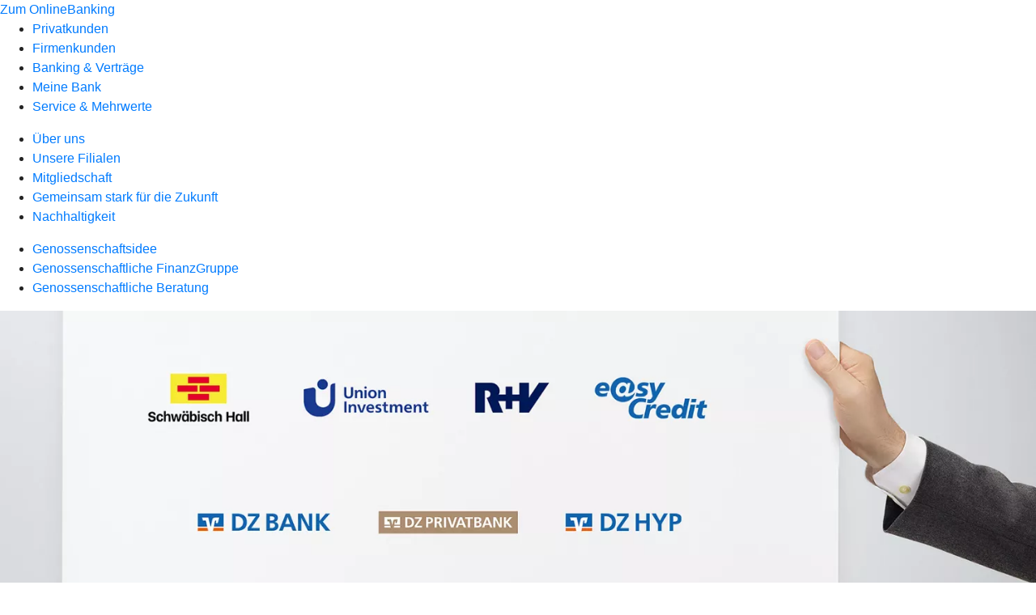

--- FILE ---
content_type: text/html
request_url: https://www.raiba-tuengental.de/meine-bank/gemeinsam-stark-fuer-die-zukunft/genossenschaftliche-finanzgruppe.html
body_size: 147726
content:
<!DOCTYPE html><html lang="de-DE"><head><script type="text/javascript" src="/ruxitagentjs_ICA7NVfqrux_10327251022105625.js" data-dtconfig="rid=RID_2002640232|rpid=-1605334558|domain=raiba-tuengental.de|reportUrl=/rb_0133a78f-f5b1-4db1-823f-66ff76e5deae|uam=1|app=73333e4efdd05646|coo=1|owasp=1|featureHash=ICA7NVfqrux|rdnt=1|uxrgce=1|bp=3|cuc=j0no77zv|mel=100000|expw=1|dpvc=1|ssv=4|lastModification=1768951724604|tp=500,50,0|srbbv=2|agentUri=/ruxitagentjs_ICA7NVfqrux_10327251022105625.js"></script><meta charset="utf-8"><title>Genossenschaftliche FinanzGruppe - Raiffeisenbank Tüngental eG</title><meta name="viewport" content="width=device-width,initial-scale=1"><meta name="portal_theme" content="1383_0"><meta name="domain" content=".raiba-tuengental.de"><meta property="og:description" name="description" content="Als Teil der Genossenschaftliche FinanzGruppe bieten wir Ihnen gemeinsam mit unseren Partnern individuelle Finanzlösungen. Mehr dazu bei Ihrer Raiffeisenbank Tüngental eG"><meta property="og:title" content="Genossenschaftliche FinanzGruppe"><meta property="og:image" content="https://atruvia.scene7.com/is/image/atruvia/genossenschaftliche-finanzgruppe-bvr-ogt-1200x628?ts&#x3D;1735308944363"><link rel="canonical" href="https://www.raiba-tuengental.de/meine-bank/gemeinsam-stark-fuer-die-zukunft/genossenschaftliche-finanzgruppe.html"><link rel="preload" href="/kf-theme/assets?f=assets/bundle_rel.css" type="text/css" as="style"><link rel="stylesheet" href="/kf-theme/assets?f=assets/bundle_rel.css" title="kf-theme-bundle"><link rel="preload" href="/kf-theme/assets?f=assets/1383_0.css&a=LIGHT" type="text/css" as="style"><link rel="stylesheet" href="/kf-theme/assets?f=assets/1383_0.css&a=LIGHT" type="text/css" id="theme-colors"><link rel="stylesheet" href="/styles.f3e8a5cbc7091186.css"><link rel="modulepreload" href="/serviceproxy/homepage-cms-renderer-ui/main.js" data-automation-id="cms-renderer-ultimate-script" async></head><body><hra-root data-build-tag="25.12.2" data-env="PROD" data-renderer="cms-renderer-ultimate"><header class="hp-header"><a href="/services_cloud/portal" class="hp-portal-link" target="_blank">Zum OnlineBanking</a><hra-header-nav><section slot="header-navigation"><nav class="hp-navigation" aria-label="Navigation"><ul class="nav-primary"><li><a href="/privatkunden.html" aria-label="Privatkunden">Privatkunden</a></li><li><a href="/firmenkunden.html" aria-label="Firmenkunden">Firmenkunden</a></li><li><a href="/banking-und-vertraege.html" aria-label="Banking &amp; Verträge">Banking &amp; Verträge</a></li><li class="active"><a href="/meine-bank.html" aria-label="Meine Bank">Meine Bank</a></li><li><a href="/service.html" aria-label="Service &amp; Mehrwerte">Service &amp; Mehrwerte</a></li></ul></nav><nav class="hp-navigation" aria-label="Zweite Navigationsebene"><ul class="nav-secondary"><li><a href="/meine-bank/ueber-uns.html" aria-label="Über uns">Über uns</a></li><li><a href="/meine-bank/filialen.html" aria-label="Unsere Filialen">Unsere Filialen</a></li><li><a href="/meine-bank/mitgliedschaft.html" aria-label="Mitgliedschaft">Mitgliedschaft</a></li><li class="active"><a href="/meine-bank/gemeinsam-stark-fuer-die-zukunft.html" aria-label="Gemeinsam stark für die Zukunft">Gemeinsam stark für die Zukunft</a></li><li><a href="/meine-bank/nachhaltigkeit.html" aria-label="Nachhaltigkeit">Nachhaltigkeit</a></li></ul></nav><nav class="hp-navigation" aria-label="Dritte Navigationsebene"><ul class="nav-third"><li><a href="/meine-bank/gemeinsam-stark-fuer-die-zukunft/genossenschaftsidee.html" aria-label="Genossenschaftsidee">Genossenschaftsidee</a></li><li class="active"><a href="/meine-bank/gemeinsam-stark-fuer-die-zukunft/genossenschaftliche-finanzgruppe.html" aria-label="Genossenschaftliche FinanzGruppe">Genossenschaftliche FinanzGruppe</a></li><li><a href="/meine-bank/gemeinsam-stark-fuer-die-zukunft/genossenschaftliche-beratung.html" aria-label="Genossenschaftliche Beratung">Genossenschaftliche Beratung</a></li></ul></nav></section></hra-header-nav></header><main class="hp-main"><section class="render-containerClasses-container-xl render-containerClasses-pr-0 render-containerClasses-pl-0 render-cmsid-parsys_opener_copy render-component-web-okp-opener-gerade-schraeg render-darstellung-gerade" data-cta-resource-type="opener" data-render-containerclasses="container-xl pr-0 pl-0" data-render-cmsid="parsys_opener_copy" data-render-component="okp-opener-gerade-schraeg" data-render-darstellung="gerade"><article><picture><source media="(max-width: 599px)" srcset="https://atruvia.scene7.com/is/image/atruvia/genossenschaftliche-finanzgruppe-bvr-opener-gerade-1920x768:3-2?wid=320&hei=2500&fit=constrain%2C1&dpr=off&network=on&bfc=on 320w, https://atruvia.scene7.com/is/image/atruvia/genossenschaftliche-finanzgruppe-bvr-opener-gerade-1920x768:3-2?wid=480&hei=2500&fit=constrain%2C1&dpr=off&network=on&bfc=on 480w, https://atruvia.scene7.com/is/image/atruvia/genossenschaftliche-finanzgruppe-bvr-opener-gerade-1920x768:3-2?wid=640&hei=2500&fit=constrain%2C1&dpr=off&network=on&bfc=on 640w, https://atruvia.scene7.com/is/image/atruvia/genossenschaftliche-finanzgruppe-bvr-opener-gerade-1920x768:3-2?wid=800&hei=2500&fit=constrain%2C1&dpr=off&network=on&bfc=on 800w, https://atruvia.scene7.com/is/image/atruvia/genossenschaftliche-finanzgruppe-bvr-opener-gerade-1920x768:3-2?wid=1000&hei=2500&fit=constrain%2C1&dpr=off&network=on&bfc=on 1000w, https://atruvia.scene7.com/is/image/atruvia/genossenschaftliche-finanzgruppe-bvr-opener-gerade-1920x768:3-2?wid=1200&hei=2500&fit=constrain%2C1&dpr=off&network=on&bfc=on 1200w, https://atruvia.scene7.com/is/image/atruvia/genossenschaftliche-finanzgruppe-bvr-opener-gerade-1920x768:3-2?wid=1400&hei=2500&fit=constrain%2C1&dpr=off&network=on&bfc=on 1400w" sizes="100vw"><source media="(min-width: 600px) and (max-width: 1023px)" srcset="https://atruvia.scene7.com/is/image/atruvia/genossenschaftliche-finanzgruppe-bvr-opener-gerade-1920x768:3-2?wid=640&hei=2500&fit=constrain%2C1&dpr=off&network=on&bfc=on 640w, https://atruvia.scene7.com/is/image/atruvia/genossenschaftliche-finanzgruppe-bvr-opener-gerade-1920x768:3-2?wid=768&hei=2500&fit=constrain%2C1&dpr=off&network=on&bfc=on 768w, https://atruvia.scene7.com/is/image/atruvia/genossenschaftliche-finanzgruppe-bvr-opener-gerade-1920x768:3-2?wid=900&hei=2500&fit=constrain%2C1&dpr=off&network=on&bfc=on 900w, https://atruvia.scene7.com/is/image/atruvia/genossenschaftliche-finanzgruppe-bvr-opener-gerade-1920x768:3-2?wid=1024&hei=2500&fit=constrain%2C1&dpr=off&network=on&bfc=on 1024w, https://atruvia.scene7.com/is/image/atruvia/genossenschaftliche-finanzgruppe-bvr-opener-gerade-1920x768:3-2?wid=1280&hei=2500&fit=constrain%2C1&dpr=off&network=on&bfc=on 1280w, https://atruvia.scene7.com/is/image/atruvia/genossenschaftliche-finanzgruppe-bvr-opener-gerade-1920x768:3-2?wid=1536&hei=2500&fit=constrain%2C1&dpr=off&network=on&bfc=on 1536w, https://atruvia.scene7.com/is/image/atruvia/genossenschaftliche-finanzgruppe-bvr-opener-gerade-1920x768:3-2?wid=1792&hei=2500&fit=constrain%2C1&dpr=off&network=on&bfc=on 1792w, https://atruvia.scene7.com/is/image/atruvia/genossenschaftliche-finanzgruppe-bvr-opener-gerade-1920x768:3-2?wid=2048&hei=2500&fit=constrain%2C1&dpr=off&network=on&bfc=on 2048w" sizes="100vw"><source media="(min-width: 1024px) and (max-width: 1199px)" srcset="https://atruvia.scene7.com/is/image/atruvia/genossenschaftliche-finanzgruppe-bvr-opener-gerade-1920x768:5-2?wid=1200&hei=2500&fit=constrain%2C1&dpr=off&network=on&bfc=on 1200w, https://atruvia.scene7.com/is/image/atruvia/genossenschaftliche-finanzgruppe-bvr-opener-gerade-1920x768:5-2?wid=1500&hei=2500&fit=constrain%2C1&dpr=off&network=on&bfc=on 1500w, https://atruvia.scene7.com/is/image/atruvia/genossenschaftliche-finanzgruppe-bvr-opener-gerade-1920x768:5-2?wid=1800&hei=2500&fit=constrain%2C1&dpr=off&network=on&bfc=on 1800w, https://atruvia.scene7.com/is/image/atruvia/genossenschaftliche-finanzgruppe-bvr-opener-gerade-1920x768:5-2?wid=2100&hei=2500&fit=constrain%2C1&dpr=off&network=on&bfc=on 2100w, https://atruvia.scene7.com/is/image/atruvia/genossenschaftliche-finanzgruppe-bvr-opener-gerade-1920x768:5-2?wid=2400&hei=2500&fit=constrain%2C1&dpr=off&network=on&bfc=on 2400w" sizes="100vw"><source media="(min-width: 1200px) and (max-width: 1491px)" srcset="https://atruvia.scene7.com/is/image/atruvia/genossenschaftliche-finanzgruppe-bvr-opener-gerade-1920x768:5-2?wid=1492&hei=2500&fit=constrain%2C1&dpr=off&network=on&bfc=on 1492w, https://atruvia.scene7.com/is/image/atruvia/genossenschaftliche-finanzgruppe-bvr-opener-gerade-1920x768:5-2?wid=1865&hei=2500&fit=constrain%2C1&dpr=off&network=on&bfc=on 1865w, https://atruvia.scene7.com/is/image/atruvia/genossenschaftliche-finanzgruppe-bvr-opener-gerade-1920x768:5-2?wid=2238&hei=2500&fit=constrain%2C1&dpr=off&network=on&bfc=on 2238w, https://atruvia.scene7.com/is/image/atruvia/genossenschaftliche-finanzgruppe-bvr-opener-gerade-1920x768:5-2?wid=2611&hei=2500&fit=constrain%2C1&dpr=off&network=on&bfc=on 2611w, https://atruvia.scene7.com/is/image/atruvia/genossenschaftliche-finanzgruppe-bvr-opener-gerade-1920x768:5-2?wid=2984&hei=2500&fit=constrain%2C1&dpr=off&network=on&bfc=on 2984w" sizes="100vw"><source media="(min-width: 1492px)" srcset="https://atruvia.scene7.com/is/image/atruvia/genossenschaftliche-finanzgruppe-bvr-opener-gerade-1920x768:5-2?wid=1492&hei=2500&fit=constrain%2C1&dpr=off&network=on&bfc=on 1492w, https://atruvia.scene7.com/is/image/atruvia/genossenschaftliche-finanzgruppe-bvr-opener-gerade-1920x768:5-2?wid=1865&hei=2500&fit=constrain%2C1&dpr=off&network=on&bfc=on 1865w, https://atruvia.scene7.com/is/image/atruvia/genossenschaftliche-finanzgruppe-bvr-opener-gerade-1920x768:5-2?wid=2238&hei=2500&fit=constrain%2C1&dpr=off&network=on&bfc=on 2238w, https://atruvia.scene7.com/is/image/atruvia/genossenschaftliche-finanzgruppe-bvr-opener-gerade-1920x768:5-2?wid=2611&hei=2500&fit=constrain%2C1&dpr=off&network=on&bfc=on 2611w, https://atruvia.scene7.com/is/image/atruvia/genossenschaftliche-finanzgruppe-bvr-opener-gerade-1920x768:5-2?wid=2984&hei=2500&fit=constrain%2C1&dpr=off&network=on&bfc=on 2984w" sizes="1492px"><img src="https://atruvia.scene7.com/is/image/atruvia/genossenschaftliche-finanzgruppe-bvr-opener-gerade-1920x768:3-2?wid&#x3D;320&amp;hei&#x3D;2500&amp;fit&#x3D;constrain%2C1&amp;dpr&#x3D;off&amp;network&#x3D;on&amp;bfc&#x3D;on" alt="Person hält Plakat mit Logos der Unternehmen in der Genossenschaftlichen FinanzGruppe" title="Person hält Plakat mit Logos der Unternehmen in der Genossenschaftlichen FinanzGruppe" class="image opener-gerade-schraeg-image"></picture><header><div class="cms-text render-containerClasses-container-xl render-containerClasses-pr-0 render-containerClasses-pl-0"><h1 style="text-align:left">Genossenschaftliche FinanzGruppe Volksbanken Raiffeisenbanken</h1><h2 style="text-align:left">Unsere starken Partner</h2><p style="text-align:left">Wir, die Raiffeisenbank Tüngental eG, sind viel mehr als nur eine Bank. Wir sind Teil einer ganz besonderen Gruppe – der Genossenschaftlichen FinanzGruppe Volksbanken Raiffeisenbanken. Gemeinsam mit unseren Partnern unterstützen wir Sie, damit Sie sich Ihre Wünsche erfüllen können und Sie Ihre Ziele erreichen.</p></div></header></article></section><article class="render-containerClasses-container render-cmsid-parsys_stickybar_copy render-component-web-okp-sticky-bar render-cta-false" data-cta-resource-type="stickybar" data-render-containerclasses="container" data-render-cmsid="parsys_stickybar_copy" data-render-component="okp-sticky-bar" data-render-cta="false"><nav><ul class="cms-list"><li class="render-tabid-parsys_layout_2026882334_co_text">Vorteile</li><li class="render-tabid-parsys_layout_text_980972145">Überblick</li><li class="render-tabid-parsys_text_1353125313">Partner</li></ul></nav></article><div class="render-containerClasses-container render-cmsid-parsys_layout_2026882334_co render-component-web-okp-layout render-topLevel-true render-backgroundColor-accent render-layoutWidth-col-md render-direction-row render-flexClasses-justify-content-center render-flexClasses-align-items-start render-classes-kf-bg render-paddingStyle-padding-top-s render-paddingStyle-padding-right-none render-paddingStyle-padding-bottom-s render-paddingStyle-padding-left-none" data-cta-resource-type="layout" data-render-containerclasses="container" data-render-cmsid="parsys_layout_2026882334_co" data-render-component="okp-layout" data-render-toplevel="true" data-render-backgroundcolor="accent" data-render-layoutwidth="col-md" data-render-direction="row" data-render-flexclasses="justify-content-center align-items-start" data-render-classes="kf-bg" data-render-paddingstyle="padding-top-s padding-right-none padding-bottom-s padding-left-none"><div class="render-layoutClasses-col-md-8 render-cmsid-parsys_layout_2026882334_co_text render-component-web-okp-text" data-cta-resource-type="text" data-render-layoutclasses="col-md-8" data-render-cmsid="parsys_layout_2026882334_co_text" data-render-component="okp-text"><h2 style="text-align:center">Ihre Vorteile<br></h2></div><div class="render-layoutClasses-col-md-8 render-cmsid-parsys_layout_2026882334_co_layout render-component-web-okp-layout render-topLevel-false render-backgroundColor-none render-layoutWidth-col-md-8 render-direction-row render-flexClasses-justify-content-center render-flexClasses-align-items-stretch render-paddingStyle-padding-top-none render-paddingStyle-padding-right-none render-paddingStyle-padding-bottom-none render-paddingStyle-padding-left-none" data-cta-resource-type="layout" data-render-layoutclasses="col-md-8" data-render-cmsid="parsys_layout_2026882334_co_layout" data-render-component="okp-layout" data-render-toplevel="false" data-render-backgroundcolor="none" data-render-layoutwidth="col-md-8" data-render-direction="row" data-render-flexclasses="justify-content-center align-items-stretch" data-render-paddingstyle="padding-top-none padding-right-none padding-bottom-none padding-left-none"><article class="render-layoutClasses-col-md render-cmsid-parsys_layout_2026882334_co_layout_featurebox render-component-web-okp-feature-box render-outline-false render-hintergrund-hell render-textAlign-center render-mediaType-pictogram render-variante-left" data-cta-resource-type="featurebox" data-render-layoutclasses="col-md" data-render-cmsid="parsys_layout_2026882334_co_layout_featurebox" data-render-component="okp-feature-box" data-render-outline="false" data-render-hintergrund="hell" data-render-textalign="center" data-render-mediatype="pictogram" data-render-variante="left"><figure><i class="cms-icon" hidden>pict_basis-login-user_96.svg</i></figure><h2 class="cms-title">Individuelle Angebote</h2><div class="cms-text render-layoutClasses-col-md"><p>Von der Eigenheimfinanzierung über Kredite und Versicherung bis zur Vermögensverwaltung – Sie erhalten Angebote ganz nach Ihren Bedürfnissen.</p></div></article><article class="render-layoutClasses-col-md render-cmsid-parsys_layout_2026882334_co_layout_featurebox_copy render-component-web-okp-feature-box render-outline-false render-hintergrund-hell render-textAlign-center render-mediaType-pictogram render-variante-left" data-cta-resource-type="featurebox" data-render-layoutclasses="col-md" data-render-cmsid="parsys_layout_2026882334_co_layout_featurebox_copy" data-render-component="okp-feature-box" data-render-outline="false" data-render-hintergrund="hell" data-render-textalign="center" data-render-mediatype="pictogram" data-render-variante="left"><figure><i class="cms-icon" hidden>pict_weitere-bankthemen-mitgliedschaft-mitglied-gruppe_96.svg</i></figure><h2 class="cms-title">Expertenwissen</h2><div class="cms-text render-layoutClasses-col-md"><p>Bei Ihren Anliegen nutzen wir die Kenntnisse und Erfahrungen der Spezialisten in der Genossenschaftlichen FinanzGruppe.<br></p></div></article></div><div class="render-layoutClasses-col-md-8 render-cmsid-parsys_layout_2026882334_co_layout_1800381030 render-component-web-okp-layout render-topLevel-false render-backgroundColor-none render-layoutWidth-col-md-8 render-direction-row render-flexClasses-justify-content-center render-flexClasses-align-items-stretch render-paddingStyle-padding-top-none render-paddingStyle-padding-right-none render-paddingStyle-padding-bottom-s render-paddingStyle-padding-left-none" data-cta-resource-type="layout" data-render-layoutclasses="col-md-8" data-render-cmsid="parsys_layout_2026882334_co_layout_1800381030" data-render-component="okp-layout" data-render-toplevel="false" data-render-backgroundcolor="none" data-render-layoutwidth="col-md-8" data-render-direction="row" data-render-flexclasses="justify-content-center align-items-stretch" data-render-paddingstyle="padding-top-none padding-right-none padding-bottom-s padding-left-none"><article class="render-layoutClasses-col-md render-cmsid-parsys_layout_2026882334_co_layout_1800381030_featurebox_copy render-component-web-okp-feature-box render-outline-false render-hintergrund-hell render-textAlign-center render-mediaType-pictogram render-variante-left" data-cta-resource-type="featurebox" data-render-layoutclasses="col-md" data-render-cmsid="parsys_layout_2026882334_co_layout_1800381030_featurebox_copy" data-render-component="okp-feature-box" data-render-outline="false" data-render-hintergrund="hell" data-render-textalign="center" data-render-mediatype="pictogram" data-render-variante="left"><figure><i class="cms-icon" hidden>pict_weitere-bankthemen-filiale_96.svg</i></figure><h2 class="cms-title">Kompetenz vor Ort</h2><div class="cms-text render-layoutClasses-col-md"><p>Wir bieten Ihnen Genossenschaftliche Beratung in Ihrer Nähe. Dabei stehen Sie mit Ihren Wünschen und Zielen im Mittelpunkt.<br></p></div></article><article class="render-layoutClasses-col-md render-cmsid-parsys_layout_2026882334_co_layout_1800381030_featurebox_copy_1017652897 render-component-web-okp-feature-box render-outline-false render-hintergrund-hell render-textAlign-center render-mediaType-pictogram render-variante-left" data-cta-resource-type="featurebox" data-render-layoutclasses="col-md" data-render-cmsid="parsys_layout_2026882334_co_layout_1800381030_featurebox_copy_1017652897" data-render-component="okp-feature-box" data-render-outline="false" data-render-hintergrund="hell" data-render-textalign="center" data-render-mediatype="pictogram" data-render-variante="left"><figure><i class="cms-icon" hidden>pict_basis-nachhaltigkeit-rgb_96.svg</i></figure><h2 class="cms-title">Nachhaltige Zusammenarbeit</h2><div class="cms-text render-layoutClasses-col-md"><p>Nachhaltigkeit ist ein Entwicklungspfad, den wir partnerschaftlich mit unseren Kundinnen, Kunden und Mitgliedern beschreiten und vorantreiben wollen.<br></p></div></article></div></div><div class="render-containerClasses-container render-cmsid-parsys_layout render-component-web-okp-layout render-topLevel-true render-backgroundColor-none render-layoutWidth-col-md render-direction-row render-flexClasses-align-items-start render-flexClasses-justify-content-start render-paddingStyle-padding-top-m render-paddingStyle-padding-right-none render-paddingStyle-padding-bottom-m render-paddingStyle-padding-left-none" data-cta-resource-type="layout" data-render-containerclasses="container" data-render-cmsid="parsys_layout" data-render-component="okp-layout" data-render-toplevel="true" data-render-backgroundcolor="none" data-render-layoutwidth="col-md" data-render-direction="row" data-render-flexclasses="align-items-start justify-content-start" data-render-paddingstyle="padding-top-m padding-right-none padding-bottom-m padding-left-none"><div class="render-layoutClasses-col-md render-cmsid-parsys_layout_text_980972145 render-component-web-okp-text" data-cta-resource-type="text" data-render-layoutclasses="col-md" data-render-cmsid="parsys_layout_text_980972145" data-render-component="okp-text"><h2 style="text-align:center">Hier erfahren Sie mehr über die Genossenschaftliche FinanzGruppe<br></h2></div></div><div class="render-containerClasses-container render-cmsid-parsys_layout_15753977_copy render-component-web-okp-layout render-topLevel-true render-backgroundColor-none render-layoutWidth-col-md render-direction-row render-flexClasses-justify-content-center render-flexClasses-align-items-start render-paddingStyle-padding-top-none render-paddingStyle-padding-right-none render-paddingStyle-padding-bottom-m render-paddingStyle-padding-left-none" data-cta-resource-type="layout" data-render-containerclasses="container" data-render-cmsid="parsys_layout_15753977_copy" data-render-component="okp-layout" data-render-toplevel="true" data-render-backgroundcolor="none" data-render-layoutwidth="col-md" data-render-direction="row" data-render-flexclasses="justify-content-center align-items-start" data-render-paddingstyle="padding-top-none padding-right-none padding-bottom-m padding-left-none"><section class="render-layoutClasses-col-md-8 render-cmsid-parsys_layout_15753977_copy_videoaudio_806753360 render-component-web-okp-video-audio render-darstellung-highlight render-youtubeid-j7931wrEsnU render-youtubenofullscreen-false render-youtubehidecontrol-false render-datenschutzustimmung-true render-showoverlay-false render-isExtern-false render-source-mp4webmvideo render-position-pos_right" data-cta-resource-type="videoaudio" data-render-layoutclasses="col-md-8" data-render-cmsid="parsys_layout_15753977_copy_videoaudio_806753360" data-render-component="okp-video-audio" data-render-darstellung="highlight" data-render-youtubeid="j7931wrEsnU" data-render-youtubenofullscreen="false" data-render-youtubehidecontrol="false" data-render-datenschutzustimmung="true" data-render-showoverlay="false" data-render-isextern="false" data-render-source="mp4webmvideo" data-render-position="pos_right"><video class="cms-video highlight-video-player" preload="none" controls width="100%" src="https://atruvia.scene7.com/is/content/atruvia/genossenschaftliche-finanzgruppe-bvr-gema-pflichtig-202302" poster="https://atruvia.scene7.com/is/image/atruvia/genossenschaftliche-finanzgruppe-bvr-202302:16-9" title="">Ihr Browser unterstützt leider keine eingebetteten Videos.<track class="cms-captions" src="https://atruvia.scene7.com/is/content/atruvia/keine-untertitel" kind="captions" label="Deutsch" srclang="de"></video><div class="cms-audio-description"><p class="cms-audio-description-src">https://atruvia.scene7.com/is/content/atruvia/genossenschaftliche-finanzgruppe-bvr-gema-pflichtig-202302</p></div><p class="cms-meta-text">Quelle: Bundesverband der Deutschen Volksbanken Raiffeisenbanken • Länge: 01:02 • Veröffentlicht: 01.02.2023</p></section></div><div class="render-containerClasses-container render-cmsid-parsys_text_1353125313 render-component-web-okp-text" data-cta-resource-type="text" data-render-containerclasses="container" data-render-cmsid="parsys_text_1353125313" data-render-component="okp-text"><h2 style="text-align:left">Partner in der Genossenschaftlichen FinanzGruppe<br></h2></div><section class="render-containerClasses-container render-cmsid-parsys_karussel_copy render-component-web-okp-karussell render-rolling-true render-hideVisibility-false render-hideBullets-true render-count-1" data-cta-resource-type="karussel" data-render-containerclasses="container" data-render-cmsid="parsys_karussel_copy" data-render-component="okp-karussell" data-render-rolling="true" data-render-hidevisibility="false" data-render-hidebullets="true" data-render-count="1">&#8249;<ul><li><article class="render-cmsid-parsys_karussel_copy_featurebox render-component-web-okp-feature-box render-outline-false render-hintergrund-hell render-textAlign-center render-mediaType-bild render-variante-left" data-cta-resource-type="featurebox" data-render-cmsid="parsys_karussel_copy_featurebox" data-render-component="okp-feature-box" data-render-outline="false" data-render-hintergrund="hell" data-render-textalign="center" data-render-mediatype="bild" data-render-variante="left"><img src="https://atruvia.scene7.com/is/content/atruvia/bsh-logo" alt="Logo der Bausparkasse Schwäbisch Hall" title="Logo der Bausparkasse Schwäbisch Hall" class="cms-image legacy"><h2 class="cms-title"></h2><div class="cms-text"><p>Mit rund 6,5 Millionen Kundinnen und Kunden ist Schwäbisch Hall die größte Bausparkasse und einer der führenden Baufinanzierer in Deutschland.</p></div><a href="" target="_self" title="" tabindex="-1" class="cms-button render-type-stroked"><span class="cms-label">Mehr erfahren</span></a></article></li><li><article class="render-cmsid-parsys_karussel_copy_featurebox_copy render-component-web-okp-feature-box render-outline-false render-hintergrund-hell render-textAlign-center render-mediaType-bild render-variante-left" data-cta-resource-type="featurebox" data-render-cmsid="parsys_karussel_copy_featurebox_copy" data-render-component="okp-feature-box" data-render-outline="false" data-render-hintergrund="hell" data-render-textalign="center" data-render-mediatype="bild" data-render-variante="left"><img src="https://atruvia.scene7.com/is/content/atruvia/ui-logo" alt="Logo der Union Investment" title="Logo der Union Investment" class="cms-image legacy"><h2 class="cms-title"></h2><div class="cms-text"><p>Union Investment ist eine der führenden Fondsgesellschaften in Deutschland. Ob Anlegen, Ansparen oder Vorsorgen – für jeden Bedarf gibt es passende Fondslösungen. Über 5,8 Millionen Kundinnen und Kunden vertrauen Union Investment ihr Geld an.</p></div><a href="" target="_self" title="" tabindex="-1" class="cms-button render-type-stroked"><span class="cms-label">Mehr erfahren</span></a></article></li><li><article class="render-cmsid-parsys_karussel_copy_featurebox_copy_copy render-component-web-okp-feature-box render-outline-false render-hintergrund-hell render-textAlign-center render-mediaType-bild render-variante-left" data-cta-resource-type="featurebox" data-render-cmsid="parsys_karussel_copy_featurebox_copy_copy" data-render-component="okp-feature-box" data-render-outline="false" data-render-hintergrund="hell" data-render-textalign="center" data-render-mediatype="bild" data-render-variante="left"><img src="https://atruvia.scene7.com/is/content/atruvia/ruv-logo" alt="Logo der R und V" title="Logo der R+V" class="cms-image legacy"><h2 class="cms-title"></h2><div class="cms-text"><p>Mit über 9 Millionen Kundinnen und Kunden, mehr als 18.400 Mitarbeitenden und rund 26 Millionen versicherten Risiken ist R+V einer der größten Versicherer Deutschlands.</p></div></article></li><li><article class="render-cmsid-parsys_karussel_copy_featurebox_copy_copy_2057959009 render-component-web-okp-feature-box render-outline-false render-hintergrund-hell render-textAlign-center render-mediaType-bild render-variante-left" data-cta-resource-type="featurebox" data-render-cmsid="parsys_karussel_copy_featurebox_copy_copy_2057959009" data-render-component="okp-feature-box" data-render-outline="false" data-render-hintergrund="hell" data-render-textalign="center" data-render-mediatype="bild" data-render-variante="left"><img src="https://atruvia.scene7.com/is/content/atruvia/easycredit-logo" alt="Logo von easyCredit" title="Logo von easyCredit" class="cms-image legacy"><h2 class="cms-title"></h2><div class="cms-text"><p>Der easyCredit ist bereits für über eine Million Kundinnen und Kunden die entspannteste Art zu finanzieren. Das Erfolgsgeheimnis: easyCredit verbindet die Vorteile aus Ratenkredit und Rahmenkredit. Kundinnen und Kunden sichern sich finanziellen Spielraum für die Zukunft, können sofort Geld abrufen, wenn sie möchten, aber müssen es nicht.</p></div></article></li><li><article class="render-cmsid-parsys_karussel_copy_featurebox_copy_copy_1510014257 render-component-web-okp-feature-box render-outline-false render-hintergrund-hell render-textAlign-center render-mediaType-bild render-variante-left" data-cta-resource-type="featurebox" data-render-cmsid="parsys_karussel_copy_featurebox_copy_copy_1510014257" data-render-component="okp-feature-box" data-render-outline="false" data-render-hintergrund="hell" data-render-textalign="center" data-render-mediatype="bild" data-render-variante="left"><img src="https://atruvia.scene7.com/is/content/atruvia/dz-bank-logo" alt="Logo der DZ BANK" title="Logo der DZ BANK" class="cms-image legacy"><h2 class="cms-title"></h2><div class="cms-text"><p>Die DZ BANK ist Zentralbank und Spitzeninstitut der Genossenschaftlichen FinanzGruppe sowie Geschäftsbank und Muttergesellschaft für die Unternehmen der DZ BANK Gruppe. Als Zentralbank unterstützt sie die Geschäfte der Genossenschaftsbanken.</p></div></article></li><li><article class="render-cmsid-parsys_karussel_copy_featurebox_copy_copy_1229564790 render-component-web-okp-feature-box render-outline-false render-hintergrund-hell render-textAlign-center render-mediaType-bild render-variante-left" data-cta-resource-type="featurebox" data-render-cmsid="parsys_karussel_copy_featurebox_copy_copy_1229564790" data-render-component="okp-feature-box" data-render-outline="false" data-render-hintergrund="hell" data-render-textalign="center" data-render-mediatype="bild" data-render-variante="left"><img src="https://atruvia.scene7.com/is/image/atruvia/dz-privatbank-logo-neu?ts&#x3D;1769102627725&amp;wid&#x3D;323&amp;hei&#x3D;96&amp;fit&#x3D;constrain%2C1&amp;dpr&#x3D;on&amp;network&#x3D;on&amp;bfc&#x3D;on" alt="Logo der DZ PRIVATBANK" title="Logo der DZ PRIVATBANK" width="323" height="96" class="cms-image legacy"><h2 class="cms-title"></h2><div class="cms-text"><p>Die DZ PRIVATBANK ist das Kompetenzcenter Private Banking sowie bedeutender Akteur für Fondsdienstleistungen und Kredite in allen Währungen innerhalb der Genossenschaftlichen FinanzGruppe Volksbanken Raiffeisenbanken.</p></div></article></li><li><article class="render-cmsid-parsys_karussel_copy_featurebox_copy_copy_2085896866 render-component-web-okp-feature-box render-outline-false render-hintergrund-hell render-textAlign-center render-mediaType-bild render-variante-left" data-cta-resource-type="featurebox" data-render-cmsid="parsys_karussel_copy_featurebox_copy_copy_2085896866" data-render-component="okp-feature-box" data-render-outline="false" data-render-hintergrund="hell" data-render-textalign="center" data-render-mediatype="bild" data-render-variante="left"><img src="https://atruvia.scene7.com/is/content/atruvia/vr-smartfinanz-logo" alt="Logo der VR Smart Finanz" title="Logo der VR Smart Finanz" class="cms-image legacy"><h2 class="cms-title"></h2><div class="cms-text"><p>Die VR Smart Finanz ist innerhalb der Genossenschaftlichen FinanzGruppe Volksbanken Raiffeisenbanken Partner für einfachste Mittelstandslösungen. Das Leistungsspektrum umfasst passgenaue Lösungen für Leasing, Mietkauf und Kredit sowie digitale Services rund um den Finanzierungsalltag.</p></div></article></li><li><article class="render-cmsid-parsys_karussel_copy_featurebox_copy_copy_137419315 render-component-web-okp-feature-box render-outline-false render-hintergrund-hell render-textAlign-center render-mediaType-bild render-variante-left" data-cta-resource-type="featurebox" data-render-cmsid="parsys_karussel_copy_featurebox_copy_copy_137419315" data-render-component="okp-feature-box" data-render-outline="false" data-render-hintergrund="hell" data-render-textalign="center" data-render-mediatype="bild" data-render-variante="left"><img src="https://atruvia.scene7.com/is/content/atruvia/dz-hyp-logo" alt="Logo der DZ HYP" title="Logo der DZ HYP" class="cms-image legacy"><h2 class="cms-title"></h2><div class="cms-text"><p>Die DZ HYP ist eine führende Immobilienbank in Deutschland und Kompetenzcenter für öffentliche Kunden in der Genossenschaftlichen FinanzGruppe. Die Betreuung der Volksbanken und Raiffeisenbanken ist ein zentrales Element der Geschäftsaktivitäten der DZ HYP.</p></div></article></li><li><article class="render-cmsid-parsys_karussel_copy_featurebox_copy_copy_1832690259 render-component-web-okp-feature-box render-outline-false render-hintergrund-hell render-textAlign-center render-mediaType-bild render-variante-left" data-cta-resource-type="featurebox" data-render-cmsid="parsys_karussel_copy_featurebox_copy_copy_1832690259" data-render-component="okp-feature-box" data-render-outline="false" data-render-hintergrund="hell" data-render-textalign="center" data-render-mediatype="bild" data-render-variante="left"><img src="https://atruvia.scene7.com/is/content/atruvia/mhb-logo" alt="Logo der MünchenerHyp" title="Logo der MünchenerHyp" class="cms-image legacy"><h2 class="cms-title"></h2><div class="cms-text"><p>Die Münchener Hypothekenbank eG ist eine national und international agierende Immobilienbank und enger Partner der Volksbanken Raiffeisenbanken in der Finanzierung von Wohn- und Gewerbeimmobilien.</p></div></article></li><li><article class="render-cmsid-parsys_karussel_copy_featurebox_copy_copy_1232584470 render-component-web-okp-feature-box render-outline-false render-hintergrund-hell render-textAlign-center render-mediaType-bild render-variante-left" data-cta-resource-type="featurebox" data-render-cmsid="parsys_karussel_copy_featurebox_copy_copy_1232584470" data-render-component="okp-feature-box" data-render-outline="false" data-render-hintergrund="hell" data-render-textalign="center" data-render-mediatype="bild" data-render-variante="left"><img src="https://atruvia.scene7.com/is/content/atruvia/reisebank-logo" alt="Logo der Reisebank" title="Logo der Reisebank" class="cms-image legacy"><h2 class="cms-title"></h2><div class="cms-text"><p>Die Reisebank AG ergänzt die Genossenschaftliche FinanzGruppe Volksbanken Raiffeisenbanken um das Angebot von Finanzdienstleistungen rund ums Reisen mit dem Fokus auf das Sortengeschäft sowie Edelmetallanlagen und den internationalen Bargeldtransfer.</p></div></article></li></ul>&#62;</section><article class="render-containerClasses-container render-cmsid-parsys_accordeon_copy render-component-web-okp-akkordeon render-backgroundColor-keine render-variante-linksbuendig render-box-innerhalb" data-cta-resource-type="accordeon" data-render-containerclasses="container" data-render-cmsid="parsys_accordeon_copy" data-render-component="okp-akkordeon" data-render-backgroundcolor="keine" data-render-variante="linksbuendig" data-render-box="innerhalb"><h2 class="cms-header">FAQ zur Genossenschaftlichen FinanzGruppe</h2><details class="render-cmsid-parsys_accordeon_copy_accordeonfaqtab render-component-web-okp-akkordeon-faq-tab render-expanded-false render-box-innerhalb" data-cta-resource-type="accordeonfaqtab" data-render-cmsid="parsys_accordeon_copy_accordeonfaqtab" data-render-component="okp-akkordeon-faq-tab" data-render-expanded="false"><summary class="cms-title">Wo kann ich mich über die Produkte der Partner informieren?</summary><div class="cms-text"><p>Informationen über die Produkte und Leistungen der Partner in der Genossenschaftlichen FinanzGruppe erhalten Sie direkt bei Ihrer Raiffeisenbank Tüngental eG. Jede Volksbank Raiffeisenbank kann jederzeit auf ihre starken Partner zurückgreifen und Ihnen so die optimale Kombination aus lokaler Beratungskompetenz und überregionalem Spezialwissen anbieten.</p></div></details><details class="render-cmsid-parsys_accordeon_copy_accordeonfaqtab_1968221794 render-component-web-okp-akkordeon-faq-tab render-expanded-false render-box-innerhalb" data-cta-resource-type="accordeonfaqtab" data-render-cmsid="parsys_accordeon_copy_accordeonfaqtab_1968221794" data-render-component="okp-akkordeon-faq-tab" data-render-expanded="false"><summary class="cms-title">Volksbanken Raiffeisenbanken sind Allfinanzinstitute – was heißt das?</summary><div class="cms-text"><p>Allfinanz bezeichnet das breite Angebot an Finanzdienstleistungen, das die Volksbanken Raiffeisenbanken ihren Kundinnen und Kunden bieten. Ermöglicht wird das durch die enge Zusammenarbeit mit den Spezialinstituten der Genossenschaftlichen FinanzGruppe.  </p></div></details><details class="render-cmsid-parsys_accordeon_copy_accordeonfaqtab_1713302255 render-component-web-okp-akkordeon-faq-tab render-expanded-false render-box-innerhalb" data-cta-resource-type="accordeonfaqtab" data-render-cmsid="parsys_accordeon_copy_accordeonfaqtab_1713302255" data-render-component="okp-akkordeon-faq-tab" data-render-expanded="false"><summary class="cms-title">Wie setzt sich die Genossenschaftliche FinanzGruppe für Nachhaltigkeit ein?</summary><div class="cms-text"><p>Gemeinsam mit unseren Partnern und den anderen Genossenschaftsbanken bilden wir ein leistungsstarkes Ökosystem mit regionaler Prägung. Wir als rechtlich selbstständige Genossenschaftsbank entwickeln zusammen mit unseren Partnern Konzepte und Lösungsbeiträge passgenau für die Regionen.  </p></div></details></article><div class="render-containerClasses-container render-cmsid-parsys_linkliste_726512417_ render-component-web-okp-linkliste render-darstellung-text render-position-rechts" data-cta-resource-type="linkliste" data-render-containerclasses="container" data-render-cmsid="parsys_linkliste_726512417_" data-render-component="okp-linkliste" data-render-darstellung="text" data-render-position="rechts"><div><h2 class="cms-header">Das könnte Sie auch interessieren</h2><div><div class="render-cmsid-parsys_linkliste_726512417__linklisteabschnitt_c render-sub-linkliste-abschnitt" data-render-cmsid="parsys_linkliste_726512417__linklisteabschnitt_c" data-render-sub="linkliste-abschnitt"><h3 class="cms-abschnitt-header"></h3><ul><li><article class="render-component-web-okp-text-teaser render-linkType-standard render-cmsid-render-cmsid-parsys_linkliste_726512417__linklisteabschnitt_c_linklistelink"><h2 class="cms-title">Genossenschaftsidee</h2><a href="/meine-bank/gemeinsam-stark-fuer-die-zukunft/genossenschaftsidee.html" target="_self" title="Zur Themenseite „Genossenschaftsidee“" tabindex="0" class="cms-link"><span class="cms-label">Genossenschaftsidee</span></a></article></li><li><article class="render-component-web-okp-text-teaser render-linkType-standard render-cmsid-render-cmsid-parsys_linkliste_726512417__linklisteabschnitt_c_linklistelink_copy_c"><h2 class="cms-title">Genossenschaftliche Beratung</h2><a href="/meine-bank/gemeinsam-stark-fuer-die-zukunft/genossenschaftliche-beratung.html" target="_self" title="Zur Themenseite „Genossenschaftliche Beratung“" tabindex="0" class="cms-link"><span class="cms-label">Genossenschaftliche Beratung</span></a></article></li><li><article class="render-component-web-okp-text-teaser render-linkType-standard render-cmsid-render-cmsid-parsys_linkliste_726512417__linklisteabschnitt_c_linklistelink_copy"><h2 class="cms-title">finanzgruppe.de</h2><a href="https://www.finanzgruppe.de/" target="_blank" title="Externer Link zur Plattform der Genossenschaftlichen FinanzGruppe – neues Fenster" tabindex="0" class="cms-link"><span class="cms-label">finanzgruppe.de</span></a></article></li></ul></div></div></div></div></main><aside><section slot="contact-widget"></section></aside><footer><section class="hp-footer-branch-locator"><a href="https://suche.geno-banken.de/#/?config.api_token&#x3D;3M75Bn5sWiFXVHxReLsiGzTB&amp;config.location_type&#x3D;bank&amp;filters.bank_code&#x3D;60069950&amp;config.layout_bank_code&#x3D;60069950&amp;config.autofit&#x3D;true&amp;config.template_override&#x3D;vrb" class="hp-footer-branch-locator" slot="branch-locator"></a></section><section class="hp-footer-navigation"><hra-footer-nav><nav slot="footer-navigation" aria-label="Fußzeilennavigation"><ul class="nav-footer"><li><a href="/impressum.html" title="Impressum">Impressum</a></li><li><a href="/datenschutz.html" title="Datenschutz">Datenschutz</a></li><li><a href="/nutzungsbedingungen.html" title="Nutzungsbedingungen">Nutzungsbedingungen</a></li><li><a href="/rechtliche-hinweise.html" title="Rechtliche Hinweise">Rechtliche Hinweise</a></li><li><a href="/agb.html" title="AGB">AGB</a></li><li><a href="/barrierefreiheit.html" title="Barrierefreiheit">Barrierefreiheit</a></li></ul></nav></hra-footer-nav></section></footer></hra-root><script type="module" src="/runtime.aa1f25b2cd7a4bd5.js"></script><script type="module" src="/polyfills.e8d3e141fb580634.js"></script><script type="module" src="/main.891bb487cf66a444.js"></script><script type="application/json" data-automation-id="homepage-configuration-object">{"defaultLanguage":"de-DE","translations":[{"languageCode":"de-DE","loginButtonLabel":"Zum OnlineBanking","searchBarLabel":"Filialsuche","title":"","suffix":"Raiffeisenbank T&#xFC;ngental eG"}],"socialMediaLinks":[],"googleVerify":"","bingVerify":"","consentLayerOptionPersonal":true,"consentLayerOptionMarketing":true,"consentLayerOptionStatistic":true,"showSearchMenu":true,"showContactMenu":true,"searchFieldMode":"","branchSearchLink":"https://suche.geno-banken.de/#/?config.api_token=3M75Bn5sWiFXVHxReLsiGzTB&#x26;config.location_type=bank&#x26;filters.bank_code=60069950&#x26;config.layout_bank_code=60069950&#x26;config.autofit=true&#x26;config.template_override=vrb","branchSearchColorScheme":"vrb","showBranchSearchMenu":true}</script><script type="application/json" data-automation-id="homepage-content">{"statusCode":200,"contentPath":"/meine-bank/gemeinsam-stark-fuer-die-zukunft/genossenschaftliche-finanzgruppe.html","error":{},"meta":{"language":"de-DE","title":"Genossenschaftliche FinanzGruppe - Raiffeisenbank T&#xFC;ngental eG","theme":"1383_0","googleVerify":"","bingVerify":"","robots":"","canonical":"https://www.raiba-tuengental.de/meine-bank/gemeinsam-stark-fuer-die-zukunft/genossenschaftliche-finanzgruppe.html","canonicalLink":"https://www.raiba-tuengental.de/meine-bank/gemeinsam-stark-fuer-die-zukunft/genossenschaftliche-finanzgruppe.html","branchOverviewUrl":"https://geno-banken.de/#/?config.api_token=HFfYeuAyRt8GysVt6gQxXEP3&#x26;filters.bank_code=60069950&#x26;config.template_override=vrb","ogTitle":"Genossenschaftliche FinanzGruppe","ogDescription":"Finanzdienstleistungen aus einer Hand","ogImage":"https://atruvia.scene7.com/is/image/atruvia/genossenschaftliche-finanzgruppe-bvr-ogt-1200x628?ts=1735308944363","ogLanguage":"de","description":"Als Teil der Genossenschaftliche FinanzGruppe bieten wir Ihnen gemeinsam mit unseren Partnern individuelle Finanzl&#xF6;sungen. Mehr dazu bei Ihrer Raiffeisenbank T&#xFC;ngental eG"},"main":{"type":"cmsContent","contentPath":"/meine-bank/gemeinsam-stark-fuer-die-zukunft/genossenschaftliche-finanzgruppe.html","basePath":"/meine-bank/gemeinsam-stark-fuer-die-zukunft/genossenschaftliche-finanzgruppe.html","subRouteQuery":"","title":"Genossenschaftliche FinanzGruppe - Raiffeisenbank T&#xFC;ngental eG","language":"de-DE","noindex":false,"nofollow":false,"description":"Als Teil der Genossenschaftliche FinanzGruppe bieten wir Ihnen gemeinsam mit unseren Partnern individuelle Finanzl&#xF6;sungen. Mehr dazu bei Ihrer Raiffeisenbank T&#xFC;ngental eG","ogTitle":"Genossenschaftliche FinanzGruppe","ogDescription":"Finanzdienstleistungen aus einer Hand","ogImage":"https://atruvia.scene7.com/is/image/atruvia/genossenschaftliche-finanzgruppe-bvr-ogt-1200x628?ts=1735308944363","ogLanguage":"de","highlight":false,"header":{"navigation":[[{"title":"Privatkunden","path":"/privatkunden.html","active":false},{"title":"Firmenkunden","path":"/firmenkunden.html","active":false},{"title":"Banking &#x26; Vertr&#xE4;ge","path":"/banking-und-vertraege.html","active":false},{"title":"Meine Bank","path":"/meine-bank.html","active":true},{"title":"Service &#x26; Mehrwerte","path":"/service.html","active":false}],[{"title":"&#xDC;ber uns","path":"/meine-bank/ueber-uns.html","active":false},{"title":"Unsere Filialen","path":"/meine-bank/filialen.html","active":false},{"title":"Mitgliedschaft","path":"/meine-bank/mitgliedschaft.html","active":false},{"title":"Gemeinsam stark f&#xFC;r die Zukunft","path":"/meine-bank/gemeinsam-stark-fuer-die-zukunft.html","active":true},{"title":"Nachhaltigkeit","path":"/meine-bank/nachhaltigkeit.html","active":false}],[{"title":"Genossenschaftsidee","path":"/meine-bank/gemeinsam-stark-fuer-die-zukunft/genossenschaftsidee.html","active":false},{"title":"Genossenschaftliche FinanzGruppe","path":"/meine-bank/gemeinsam-stark-fuer-die-zukunft/genossenschaftliche-finanzgruppe.html","active":true},{"title":"Genossenschaftliche Beratung","path":"/meine-bank/gemeinsam-stark-fuer-die-zukunft/genossenschaftliche-beratung.html","active":false}]]},"footer":{"navigation":[{"title":"Impressum","path":"/impressum.html","active":false},{"title":"Datenschutz","path":"/datenschutz.html","active":false},{"title":"Nutzungsbedingungen","path":"/nutzungsbedingungen.html","active":false},{"title":"Rechtliche Hinweise","path":"/rechtliche-hinweise.html","active":false},{"title":"AGB","path":"/agb.html","active":false},{"title":"Barrierefreiheit","path":"/barrierefreiheit.html","active":false}]},"payload":{"schema":[{"duration":"PT00H1M2S","contentUrl":"https://atruvia.scene7.com/is/content/atruvia/genossenschaftliche-finanzgruppe-bvr-gema-pflichtig-202302","uploadDate":"2023-02-01","@type":"VideoObject","name":"Quelle: Bundesverband der Deutschen Volksbanken Raiffeisenbanken","@context":"https://schema.org","thumbnailURL":"https://atruvia.scene7.com/is/image/atruvia/genossenschaftliche-finanzgruppe-bvr-202302?ts=1751458856412"},{"mainEntity":[{"@type":"Question","name":"Wo kann ich mich &#xFC;ber die Produkte der Partner informieren?","acceptedAnswer":{"@type":"Answer","text":"&#x3C;p&#x3E;Informationen &#xFC;ber die Produkte und Leistungen der Partner in der Genossenschaftlichen FinanzGruppe erhalten Sie direkt bei Ihrer Raiffeisenbank T&#xFC;ngental eG. Jede Volksbank Raiffeisenbank kann jederzeit auf ihre starken Partner zur&#xFC;ckgreifen und Ihnen so die optimale Kombination aus lokaler Beratungskompetenz und &#xFC;berregionalem Spezialwissen anbieten.&#x3C;/p&#x3E;\r\n"}},{"@type":"Question","name":"Volksbanken Raiffeisenbanken sind Allfinanzinstitute &#x2013; was hei&#xDF;t das?","acceptedAnswer":{"@type":"Answer","text":"&#x3C;p&#x3E;Allfinanz bezeichnet das breite Angebot an Finanzdienstleistungen, das die Volksbanken Raiffeisenbanken ihren Kundinnen und Kunden bieten. Erm&#xF6;glicht wird das durch die enge Zusammenarbeit mit den Spezialinstituten der Genossenschaftlichen FinanzGruppe. &#x26;nbsp;&#x3C;/p&#x3E;\r\n"}},{"@type":"Question","name":"Wie setzt sich die Genossenschaftliche FinanzGruppe f&#xFC;r Nachhaltigkeit ein?","acceptedAnswer":{"@type":"Answer","text":"&#x3C;p&#x3E;Gemeinsam mit unseren Partnern und den anderen Genossenschaftsbanken bilden wir ein leistungsstarkes &#xD6;kosystem mit regionaler Pr&#xE4;gung. Wir als rechtlich selbstst&#xE4;ndige Genossenschaftsbank entwickeln zusammen mit unseren Partnern Konzepte und L&#xF6;sungsbeitr&#xE4;ge passgenau f&#xFC;r die Regionen. &#x26;nbsp;&#x3C;/p&#x3E;\r\n"}}],"@type":"FAQPage","@context":"https://schema.org"}],"navigationtitle":"","oglanguage":"de","contentId":"_WB_1_90eb6392-81f3-413f-916a-947896d86246","description":"Als Teil der Genossenschaftliche FinanzGruppe bieten wir Ihnen gemeinsam mit unseren Partnern individuelle Finanzl&#xF6;sungen. Mehr dazu bei Ihrer Raiffeisenbank T&#xFC;ngental eG","ogtitle":"Genossenschaftliche FinanzGruppe","title":"Genossenschaftliche FinanzGruppe",":items":{"parsys":{":items":{"stickybar_copy":{"cta":false,"cmsid":"parsys_stickybar_copy","layoutClasses":"",":type":"webcenter/vertriebsplattform/components/web/okp/stickybar","containerClasses":"container","tabs":[{"id":"parsys_layout_2026882334_co_text","title":"Vorteile"},{"id":"parsys_layout_text_980972145","title":"&#xDC;berblick"},{"id":"parsys_text_1353125313","title":"Partner"}]},"layout":{"backgroundColor":"none","cmsid":"parsys_layout","classes":"","containerClasses":"container","flexClasses":"align-items-start justify-content-start","layoutWidth":"col-md",":items":{"text_980972145":{"cmsid":"parsys_layout_text_980972145","layoutClasses":"col-md",":type":"webcenter/vertriebsplattform/components/web/okp/text","sticky":"&#xDC;berblick","text":"&#x3C;h2 style=\"text-align: center;\"&#x3E;Hier erfahren Sie mehr &#xFC;ber die Genossenschaftliche FinanzGruppe&#x3C;br /&#x3E;\r\n&#x3C;/h2&#x3E;\r\n"}},"selfAlign":"","layoutClasses":"",":type":"webcenter/vertriebsplattform/components/web/okp/layout",":itemsOrder":["text_980972145"],"topLevel":true,"direction":"row","paddingStyle":"padding:40px 0px 40px 0px;"},"layout_15753977_copy":{"backgroundColor":"none","cmsid":"parsys_layout_15753977_copy","classes":"","containerClasses":"container","flexClasses":"justify-content-center align-items-start","layoutWidth":"col-md",":items":{"videoaudio_806753360":{"mp4webmsource":"intvideo","cmsid":"parsys_layout_15753977_copy_videoaudio_806753360","previewimage":{"reference":"https://atruvia.scene7.com/is/image/atruvia/genossenschaftliche-finanzgruppe-bvr-202302?ts=1751458856412",":type":"foundation/components/image","width":1920,"dm":true,"type":"JPEG","transparent":false,"height":1080},"darstellung":"highlight","youtubehidecontrol":false,"source":"mp4webmvideo","datenschutzustimmung":true,"datenschutzlinktitel":"Datenschutz","mp3accwavsource":"intaudio","sekunde":"2",":type":"webcenter/vertriebsplattform/components/web/okp/videoaudio","thema":"Quelle: Bundesverband der Deutschen Volksbanken Raiffeisenbanken","publishdate":"01.02.2023","text":"Dies ist ein YouTube-Video. Sobald Sie das Video starten, gelten die &#x3C;a href=\"https://policies.google.com/privacy?hl=de\" target=\"_blank\" title=\"...\" aria-label=\"...\"&#x3E;Google Datenschutzrichtlinien&#x3C;/a&#x3E;.","alternativertext":"x","datenschutzbuttontitel":"Video starten","mp4webminternal":{"fileReference":"https://atruvia.scene7.com/is/content/atruvia/genossenschaftliche-finanzgruppe-bvr-gema-pflichtig-202302"},"transkript":{},"headertype":"h2","audiodeskription":{"fileReference":"https://atruvia.scene7.com/is/content/atruvia/genossenschaftliche-finanzgruppe-bvr-gema-pflichtig-202302"},"mp4transkriptionsdatei":{"fileReference":"https://atruvia.scene7.com/is/content/atruvia/keine-untertitel"},"youtubenofullscreen":false,"showoverlay":false,"minute":"1","layoutClasses":"col-md-8","youtubeid":"j7931wrEsnU","position":"pos_right"}},"selfAlign":"","layoutClasses":"",":type":"webcenter/vertriebsplattform/components/web/okp/layout",":itemsOrder":["videoaudio_806753360"],"topLevel":true,"direction":"row","paddingStyle":"padding:0px 0px 40px 0px;"},"layout_2026882334_co":{"backgroundColor":"accent","cmsid":"parsys_layout_2026882334_co","classes":"kf-bg","containerClasses":"container","flexClasses":"justify-content-center align-items-start","layoutWidth":"col-md",":items":{"layout":{"backgroundColor":"none","cmsid":"parsys_layout_2026882334_co_layout","classes":"","flexClasses":"justify-content-center align-items-stretch","layoutWidth":"col-md-8",":items":{"featurebox":{"outline":false,"cmsid":"parsys_layout_2026882334_co_layout_featurebox","titletype":"h2","layoutClasses":"col-md",":type":"webcenter/vertriebsplattform/components/web/okp/featurebox","variante":"linksbuendig","grafik":"Pictogramm","link":{"nofollow":false,"external":false,"noreferrer":false,"target":"_self"},"hintergrund":"hell","text":"&#x3C;p&#x3E;Von der Eigenheimfinanzierung &#xFC;ber Kredite und Versicherung bis zur Verm&#xF6;gensverwaltung &#x2013; Sie erhalten Angebote ganz nach Ihren Bed&#xFC;rfnissen.&#x3C;/p&#x3E;\r\n","title":"Individuelle Angebote","picto":"pict_basis-login-user_96.svg"},"featurebox_copy":{"outline":false,"cmsid":"parsys_layout_2026882334_co_layout_featurebox_copy","titletype":"h2","layoutClasses":"col-md",":type":"webcenter/vertriebsplattform/components/web/okp/featurebox","variante":"linksbuendig","grafik":"Pictogramm","link":{"nofollow":false,"external":false,"noreferrer":false,"target":"_self"},"hintergrund":"hell","text":"&#x3C;p&#x3E;Bei Ihren Anliegen nutzen wir die Kenntnisse und Erfahrungen der Spezialisten in der Genossenschaftlichen FinanzGruppe.&#x3C;br /&#x3E;\r\n&#x3C;/p&#x3E;\r\n","title":"Expertenwissen","picto":"pict_weitere-bankthemen-mitgliedschaft-mitglied-gruppe_96.svg"}},"selfAlign":"","layoutClasses":"col-md-8",":type":"webcenter/vertriebsplattform/components/web/okp/layout",":itemsOrder":["featurebox","featurebox_copy"],"topLevel":false,"direction":"row","paddingStyle":"padding:0px 0px 0px 0px;"},"layout_1800381030":{"backgroundColor":"none","cmsid":"parsys_layout_2026882334_co_layout_1800381030","classes":"","flexClasses":"justify-content-center align-items-stretch","layoutWidth":"col-md-8",":items":{"featurebox_copy_1017652897":{"outline":false,"cmsid":"parsys_layout_2026882334_co_layout_1800381030_featurebox_copy_1017652897","titletype":"h2","layoutClasses":"col-md",":type":"webcenter/vertriebsplattform/components/web/okp/featurebox","variante":"linksbuendig","grafik":"Pictogramm","link":{"nofollow":false,"external":false,"noreferrer":false,"target":"_self"},"hintergrund":"hell","text":"&#x3C;p&#x3E;Nachhaltigkeit ist ein Entwicklungspfad, den wir partnerschaftlich mit unseren Kundinnen, Kunden und Mitgliedern beschreiten und vorantreiben wollen.&#x3C;br /&#x3E;\r\n&#x3C;/p&#x3E;\r\n","title":"Nachhaltige Zusammenarbeit","picto":"pict_basis-nachhaltigkeit-rgb_96.svg"},"featurebox_copy":{"outline":false,"cmsid":"parsys_layout_2026882334_co_layout_1800381030_featurebox_copy","titletype":"h2","layoutClasses":"col-md",":type":"webcenter/vertriebsplattform/components/web/okp/featurebox","variante":"linksbuendig","grafik":"Pictogramm","link":{"nofollow":false,"external":false,"noreferrer":false,"target":"_self"},"hintergrund":"hell","text":"&#x3C;p&#x3E;Wir bieten Ihnen Genossenschaftliche Beratung in Ihrer N&#xE4;he. Dabei stehen Sie mit Ihren W&#xFC;nschen und Zielen im Mittelpunkt.&#x3C;br /&#x3E;\r\n&#x3C;/p&#x3E;\r\n","title":"Kompetenz vor Ort","picto":"pict_weitere-bankthemen-filiale_96.svg"}},"selfAlign":"","layoutClasses":"col-md-8",":type":"webcenter/vertriebsplattform/components/web/okp/layout",":itemsOrder":["featurebox_copy","featurebox_copy_1017652897"],"topLevel":false,"direction":"row","paddingStyle":"padding:0px 0px 16px 0px;"},"text":{"cmsid":"parsys_layout_2026882334_co_text","layoutClasses":"col-md-8",":type":"webcenter/vertriebsplattform/components/web/okp/text","sticky":"Vorteile","text":"&#x3C;h2 style=\"text-align: center;\"&#x3E;Ihre Vorteile&#x3C;br&#x3E;\r\n&#x3C;/h2&#x3E;\r\n"}},"selfAlign":"","layoutClasses":"",":type":"webcenter/vertriebsplattform/components/web/okp/layout",":itemsOrder":["text","layout","layout_1800381030"],"topLevel":true,"direction":"row","paddingStyle":"padding:16px 0px 16px 0px;"},"accordeon_copy":{":items":{"accordeonfaqtab_1713302255":{"expanded":false,"cmsid":"parsys_accordeon_copy_accordeonfaqtab_1713302255","layoutClasses":"",":type":"webcenter/vertriebsplattform/components/web/okp/accordeonfaqtab","text":"&#x3C;p&#x3E;Gemeinsam mit unseren Partnern und den anderen Genossenschaftsbanken bilden wir ein leistungsstarkes &#xD6;kosystem mit regionaler Pr&#xE4;gung. Wir als rechtlich selbstst&#xE4;ndige Genossenschaftsbank entwickeln zusammen mit unseren Partnern Konzepte und L&#xF6;sungsbeitr&#xE4;ge passgenau f&#xFC;r die Regionen. &#x26;nbsp;&#x3C;/p&#x3E;\r\n","title":"Wie setzt sich die Genossenschaftliche FinanzGruppe f&#xFC;r Nachhaltigkeit ein?"},"accordeonfaqtab_1968221794":{"expanded":false,"cmsid":"parsys_accordeon_copy_accordeonfaqtab_1968221794","layoutClasses":"",":type":"webcenter/vertriebsplattform/components/web/okp/accordeonfaqtab","text":"&#x3C;p&#x3E;Allfinanz bezeichnet das breite Angebot an Finanzdienstleistungen, das die Volksbanken Raiffeisenbanken ihren Kundinnen und Kunden bieten. Erm&#xF6;glicht wird das durch die enge Zusammenarbeit mit den Spezialinstituten der Genossenschaftlichen FinanzGruppe. &#x26;nbsp;&#x3C;/p&#x3E;\r\n","title":"Volksbanken Raiffeisenbanken sind Allfinanzinstitute &#x2013; was hei&#xDF;t das?"},"accordeonfaqtab":{"expanded":false,"cmsid":"parsys_accordeon_copy_accordeonfaqtab","layoutClasses":"",":type":"webcenter/vertriebsplattform/components/web/okp/accordeonfaqtab","text":"&#x3C;p&#x3E;Informationen &#xFC;ber die Produkte und Leistungen der Partner in der Genossenschaftlichen FinanzGruppe erhalten Sie direkt bei Ihrer Raiffeisenbank T&#xFC;ngental eG. Jede Volksbank Raiffeisenbank kann jederzeit auf ihre starken Partner zur&#xFC;ckgreifen und Ihnen so die optimale Kombination aus lokaler Beratungskompetenz und &#xFC;berregionalem Spezialwissen anbieten.&#x3C;/p&#x3E;\r\n","title":"Wo kann ich mich &#xFC;ber die Produkte der Partner informieren?"}},"backgroundColor":"keine","cmsid":"parsys_accordeon_copy","layoutClasses":"",":type":"webcenter/vertriebsplattform/components/web/okp/accordeon",":itemsOrder":["accordeonfaqtab","accordeonfaqtab_1968221794","accordeonfaqtab_1713302255"],"variante":"linksbuendig","containerClasses":"container","header":"FAQ zur Genossenschaftlichen FinanzGruppe","box":"innerhalb","headertype":"h2"},"text_1353125313":{"cmsid":"parsys_text_1353125313","layoutClasses":"",":type":"webcenter/vertriebsplattform/components/web/okp/text","containerClasses":"container","sticky":"Partner","text":"&#x3C;h2 style=\"text-align: left;\"&#x3E;Partner in der Genossenschaftlichen FinanzGruppe&#x3C;br&#x3E;\r\n&#x3C;/h2&#x3E;\r\n"},"linkliste_726512417_":{"image":{":type":"webcenter/hidden","dm":false,"transparent":false},"cmsid":"parsys_linkliste_726512417_","darstellung":"text","containerClasses":"container","headertype":"h2","collapseTextTeasser":false,":items":{"linklisteabschnitt_c":{":items":{"linklistelink":{"auswahl":"standard","cmsid":"parsys_linkliste_726512417__linklisteabschnitt_c_linklistelink","layoutClasses":"",":type":"webcenter/vertriebsplattform/components/web/okp/linklistelink","link":{"nofollow":false,"external":false,"noreferrer":false,"title":"Zur Themenseite &#x201E;Genossenschaftsidee&#x201C;","url":"/meine-bank/gemeinsam-stark-fuer-die-zukunft/genossenschaftsidee.html","target":"_self"},"linktitle":"Genossenschaftsidee"},"linklistelink_copy":{"auswahl":"standard","cmsid":"parsys_linkliste_726512417__linklisteabschnitt_c_linklistelink_copy","layoutClasses":"",":type":"webcenter/vertriebsplattform/components/web/okp/linklistelink","link":{"nofollow":true,"external":true,"noreferrer":true,"title":"Externer Link zur Plattform der Genossenschaftlichen FinanzGruppe &#x2013; neues Fenster","url":"https://www.finanzgruppe.de/","target":"_blank"},"linktitle":"finanzgruppe.de"},"linklistelink_copy_c":{"auswahl":"standard","cmsid":"parsys_linkliste_726512417__linklisteabschnitt_c_linklistelink_copy_c","layoutClasses":"",":type":"webcenter/vertriebsplattform/components/web/okp/linklistelink","link":{"nofollow":false,"external":false,"noreferrer":false,"title":"Zur Themenseite &#x201E;Genossenschaftliche Beratung&#x201C;","url":"/meine-bank/gemeinsam-stark-fuer-die-zukunft/genossenschaftliche-beratung.html","target":"_self"},"linktitle":"Genossenschaftliche Beratung"}},"cmsid":"parsys_linkliste_726512417__linklisteabschnitt_c","layoutClasses":"",":type":"webcenter/vertriebsplattform/components/web/okp/linklisteabschnitt","liste":[{"auswahl":"standard","cmsid":"parsys_linkliste_726512417__linklisteabschnitt_c_linklistelink","layoutClasses":"",":type":"webcenter/vertriebsplattform/components/web/okp/linklistelink","link":{"nofollow":false,"external":false,"noreferrer":false,"title":"Zur Themenseite &#x201E;Genossenschaftsidee&#x201C;","url":"/meine-bank/gemeinsam-stark-fuer-die-zukunft/genossenschaftsidee.html","target":"_self"},"linktitle":"Genossenschaftsidee"},{"auswahl":"standard","cmsid":"parsys_linkliste_726512417__linklisteabschnitt_c_linklistelink_copy_c","layoutClasses":"",":type":"webcenter/vertriebsplattform/components/web/okp/linklistelink","link":{"nofollow":false,"external":false,"noreferrer":false,"title":"Zur Themenseite &#x201E;Genossenschaftliche Beratung&#x201C;","url":"/meine-bank/gemeinsam-stark-fuer-die-zukunft/genossenschaftliche-beratung.html","target":"_self"},"linktitle":"Genossenschaftliche Beratung"},{"auswahl":"standard","cmsid":"parsys_linkliste_726512417__linklisteabschnitt_c_linklistelink_copy","layoutClasses":"",":type":"webcenter/vertriebsplattform/components/web/okp/linklistelink","link":{"nofollow":true,"external":true,"noreferrer":true,"title":"Externer Link zur Plattform der Genossenschaftlichen FinanzGruppe &#x2013; neues Fenster","url":"https://www.finanzgruppe.de/","target":"_blank"},"linktitle":"finanzgruppe.de"}],":itemsOrder":["linklistelink","linklistelink_copy_c","linklistelink_copy"],"breite":""}},"layoutClasses":"",":type":"webcenter/vertriebsplattform/components/web/okp/linkliste",":itemsOrder":["linklisteabschnitt_c"],"collapseLinkListe":false,"header":"Das k&#xF6;nnte Sie auch interessieren","hintergrund":"","position":"rechts"},"opener_copy":{"image":{"reference":"https://atruvia.scene7.com/is/image/atruvia/genossenschaftliche-finanzgruppe-bvr-opener-gerade-1920x768?ts=1734534606387",":type":"foundation/components/image","alt":"Person h&#xE4;lt Plakat mit Logos der Unternehmen in der Genossenschaftlichen FinanzGruppe","width":1920,"dm":true,"title":"Person h&#xE4;lt Plakat mit Logos der Unternehmen in der Genossenschaftlichen FinanzGruppe","type":"JPEG","transparent":false,"height":768},"hasMobileImage":false,"cmsid":"parsys_opener_copy","layoutClasses":"",":type":"webcenter/vertriebsplattform/components/web/okp/opener","darstellung":"gerade","containerClasses":"container-xl pr-0 pl-0","logo":{":type":"foundation/components/image","dm":false,"transparent":false},"text":"&#x3C;h1 style=\"text-align: left;\"&#x3E;Genossenschaftliche&#xA0;FinanzGruppe Volksbanken Raiffeisenbanken&#x3C;/h1&#x3E;\r\n&#x3C;h2 style=\"text-align: left;\"&#x3E;Unsere starken Partner&#x3C;/h2&#x3E;\r\n&#x3C;p style=\"text-align: left;\"&#x3E;Wir, die Raiffeisenbank T&#xFC;ngental eG, sind viel mehr als nur eine Bank. Wir sind Teil einer ganz besonderen Gruppe &#x2013; der Genossenschaftlichen FinanzGruppe Volksbanken Raiffeisenbanken. Gemeinsam mit unseren Partnern unterst&#xFC;tzen wir Sie, damit Sie sich Ihre W&#xFC;nsche erf&#xFC;llen k&#xF6;nnen und Sie Ihre Ziele erreichen.&#x3C;/p&#x3E;\r\n"},"karussel_copy":{":items":{"featurebox_copy_copy_1510014257":{"image":{"reference":"https://atruvia.scene7.com/is/content/atruvia/dz-bank-logo?ts=1724420011154",":type":"foundation/components/image","alt":"Logo der DZ BANK","dm":true,"title":"Logo der DZ BANK","transparent":false},"outline":false,"cmsid":"parsys_karussel_copy_featurebox_copy_copy_1510014257","titletype":"h2","layoutClasses":"",":type":"webcenter/vertriebsplattform/components/web/okp/featurebox","variante":"linksbuendig","grafik":"Bild","link":{"nofollow":false,"external":false,"noreferrer":false,"target":"_self"},"hintergrund":"hell","text":"&#x3C;p&#x3E;Die DZ BANK ist Zentralbank und Spitzeninstitut der Genossenschaftlichen FinanzGruppe sowie Gesch&#xE4;ftsbank und Muttergesellschaft f&#xFC;r die Unternehmen der&#xA0;DZ BANK Gruppe. Als Zentralbank unterst&#xFC;tzt sie die Gesch&#xE4;fte der Genossenschaftsbanken.&#x3C;/p&#x3E;\r\n","title":" "},"featurebox":{"image":{"reference":"https://atruvia.scene7.com/is/content/atruvia/bsh-logo?ts=1724420002726",":type":"foundation/components/image","alt":"Logo der Bausparkasse Schw&#xE4;bisch Hall","dm":true,"title":"Logo der Bausparkasse Schw&#xE4;bisch Hall","transparent":false},"cmsid":"parsys_karussel_copy_featurebox","variante":"linksbuendig","grafik":"Bild","link":{"nofollow":false,"external":false,"noreferrer":false,"target":"_self"},"title":"  ","linkTitle":"Mehr erfahren","outline":false,"titletype":"h2","layoutClasses":"",":type":"webcenter/vertriebsplattform/components/web/okp/featurebox","hintergrund":"hell","text":"&#x3C;p&#x3E;Mit rund 6,5 Millionen Kundinnen und Kunden ist Schw&#xE4;bisch Hall die gr&#xF6;&#xDF;te Bausparkasse und einer der f&#xFC;hrenden Baufinanzierer in Deutschland.&#x3C;/p&#x3E;\r\n"},"featurebox_copy_copy_1229564790":{"image":{"reference":"https://atruvia.scene7.com/is/image/atruvia/dz-privatbank-logo-neu?ts=1745956905063",":type":"foundation/components/image","alt":"Logo der DZ PRIVATBANK","width":458,"dm":true,"title":"Logo der DZ PRIVATBANK","type":"PNG","transparent":false,"height":136},"outline":false,"cmsid":"parsys_karussel_copy_featurebox_copy_copy_1229564790","titletype":"h2","layoutClasses":"",":type":"webcenter/vertriebsplattform/components/web/okp/featurebox","variante":"linksbuendig","grafik":"Bild","link":{"nofollow":false,"external":false,"noreferrer":false,"target":"_self"},"hintergrund":"hell","text":"&#x3C;p&#x3E;Die&#xA0;DZ PRIVATBANK ist das Kompetenzcenter Private Banking sowie bedeutender Akteur f&#xFC;r Fondsdienstleistungen und Kredite in allen W&#xE4;hrungen innerhalb der Genossenschaftlichen FinanzGruppe Volksbanken Raiffeisenbanken.&#x3C;/p&#x3E;\r\n","title":" "},"featurebox_copy_copy_2085896866":{"image":{"reference":"https://atruvia.scene7.com/is/content/atruvia/vr-smartfinanz-logo?ts=1734539216450",":type":"foundation/components/image","alt":"Logo der VR Smart Finanz","dm":true,"title":"Logo der VR Smart Finanz","transparent":false},"outline":false,"cmsid":"parsys_karussel_copy_featurebox_copy_copy_2085896866","titletype":"h2","layoutClasses":"",":type":"webcenter/vertriebsplattform/components/web/okp/featurebox","variante":"linksbuendig","grafik":"Bild","link":{"nofollow":false,"external":false,"noreferrer":false,"target":"_self"},"hintergrund":"hell","text":"&#x3C;p&#x3E;Die VR Smart Finanz ist innerhalb der Genossenschaftlichen&#x26;nbsp;FinanzGruppe Volksbanken Raiffeisenbanken Partner f&#xFC;r einfachste Mittelstandsl&#xF6;sungen. Das Leistungsspektrum umfasst passgenaue L&#xF6;sungen f&#xFC;r Leasing, Mietkauf und Kredit sowie digitale Services rund um den Finanzierungsalltag.&#x3C;/p&#x3E;\r\n","title":" "},"featurebox_copy_copy":{"image":{"reference":"https://atruvia.scene7.com/is/content/atruvia/ruv-logo?ts=1746693198575",":type":"foundation/components/image","alt":"Logo der R und V","dm":true,"title":"Logo der R+V","transparent":false},"outline":false,"cmsid":"parsys_karussel_copy_featurebox_copy_copy","titletype":"h2","layoutClasses":"",":type":"webcenter/vertriebsplattform/components/web/okp/featurebox","variante":"linksbuendig","grafik":"Bild","link":{"nofollow":false,"external":false,"noreferrer":false,"target":"_self"},"hintergrund":"hell","text":"&#x3C;p&#x3E;Mit &#xFC;ber 9 Millionen Kundinnen und Kunden, mehr als 18.400 Mitarbeitenden und rund 26 Millionen versicherten Risiken ist&#x26;nbsp;R+V einer der gr&#xF6;&#xDF;ten Versicherer Deutschlands.&#x3C;/p&#x3E;\r\n","title":" "},"featurebox_copy_copy_137419315":{"image":{"reference":"https://atruvia.scene7.com/is/content/atruvia/dz-hyp-logo?ts=1725960817447",":type":"foundation/components/image","alt":"Logo der DZ HYP","dm":true,"title":"Logo der DZ HYP","transparent":false},"outline":false,"cmsid":"parsys_karussel_copy_featurebox_copy_copy_137419315","titletype":"h2","layoutClasses":"",":type":"webcenter/vertriebsplattform/components/web/okp/featurebox","variante":"linksbuendig","grafik":"Bild","link":{"nofollow":false,"external":false,"noreferrer":false,"target":"_self"},"hintergrund":"hell","text":"&#x3C;p&#x3E;Die DZ HYP ist eine f&#xFC;hrende Immobilienbank in Deutschland und Kompetenzcenter f&#xFC;r &#xF6;ffentliche Kunden in der Genossenschaftlichen FinanzGruppe. Die Betreuung der Volksbanken und Raiffeisenbanken ist ein zentrales Element der Gesch&#xE4;ftsaktivit&#xE4;ten der DZ HYP.&#x3C;/p&#x3E;\r\n","title":" "},"featurebox_copy_copy_1232584470":{"image":{"reference":"https://atruvia.scene7.com/is/content/atruvia/reisebank-logo?ts=1734539151855",":type":"foundation/components/image","alt":"Logo der Reisebank","dm":true,"title":"Logo der Reisebank","transparent":false},"outline":false,"cmsid":"parsys_karussel_copy_featurebox_copy_copy_1232584470","titletype":"h2","layoutClasses":"",":type":"webcenter/vertriebsplattform/components/web/okp/featurebox","variante":"linksbuendig","grafik":"Bild","link":{"nofollow":false,"external":false,"noreferrer":false,"target":"_self"},"hintergrund":"hell","text":"&#x3C;p&#x3E;Die Reisebank AG erg&#xE4;nzt die Genossenschaftliche&#x26;nbsp;FinanzGruppe Volksbanken Raiffeisenbanken um das Angebot von Finanzdienstleistungen rund ums Reisen mit dem Fokus auf das Sortengesch&#xE4;ft sowie Edelmetallanlagen und den internationalen Bargeldtransfer.&#x3C;/p&#x3E;\r\n","title":" "},"featurebox_copy_copy_2057959009":{"image":{"reference":"https://atruvia.scene7.com/is/content/atruvia/easycredit-logo?ts=1724420005218",":type":"foundation/components/image","alt":"Logo von easyCredit","dm":true,"title":"Logo von easyCredit","transparent":false},"outline":false,"cmsid":"parsys_karussel_copy_featurebox_copy_copy_2057959009","titletype":"h2","layoutClasses":"",":type":"webcenter/vertriebsplattform/components/web/okp/featurebox","variante":"linksbuendig","grafik":"Bild","link":{"nofollow":false,"external":false,"noreferrer":false,"target":"_self"},"hintergrund":"hell","text":"&#x3C;p&#x3E;Der easyCredit ist bereits f&#xFC;r &#xFC;ber eine Million Kundinnen und Kunden die entspannteste Art zu finanzieren. Das Erfolgsgeheimnis: easyCredit verbindet die Vorteile aus Ratenkredit und Rahmenkredit. Kundinnen und Kunden sichern sich finanziellen Spielraum f&#xFC;r die Zukunft, k&#xF6;nnen sofort Geld abrufen, wenn sie m&#xF6;chten, aber m&#xFC;ssen es nicht.&#x3C;/p&#x3E;\r\n","title":" "},"featurebox_copy":{"image":{"reference":"https://atruvia.scene7.com/is/content/atruvia/ui-logo?ts=1724948771662",":type":"foundation/components/image","alt":"Logo der Union Investment","dm":true,"title":"Logo der Union Investment","transparent":false},"cmsid":"parsys_karussel_copy_featurebox_copy","variante":"linksbuendig","grafik":"Bild","link":{"nofollow":false,"external":false,"noreferrer":false,"target":"_self"},"title":"  ","linkTitle":"Mehr erfahren","outline":false,"titletype":"h2","layoutClasses":"",":type":"webcenter/vertriebsplattform/components/web/okp/featurebox","hintergrund":"hell","text":"&#x3C;p&#x3E;Union Investment ist eine der f&#xFC;hrenden Fondsgesellschaften in Deutschland. Ob Anlegen, Ansparen oder Vorsorgen &#x2013; f&#xFC;r jeden Bedarf gibt es passende Fondsl&#xF6;sungen. &#xDC;ber 5,8 Millionen Kundinnen und Kunden vertrauen&#xA0;Union Investment ihr Geld an.&#x3C;/p&#x3E;\r\n"},"featurebox_copy_copy_1832690259":{"image":{"reference":"https://atruvia.scene7.com/is/content/atruvia/mhb-logo?ts=1724419999738",":type":"foundation/components/image","alt":"Logo der M&#xFC;nchenerHyp","dm":true,"title":"Logo der M&#xFC;nchenerHyp","transparent":false},"outline":false,"cmsid":"parsys_karussel_copy_featurebox_copy_copy_1832690259","titletype":"h2","layoutClasses":"",":type":"webcenter/vertriebsplattform/components/web/okp/featurebox","variante":"linksbuendig","grafik":"Bild","link":{"nofollow":false,"external":false,"noreferrer":false,"target":"_self"},"hintergrund":"hell","text":"&#x3C;p&#x3E;Die M&#xFC;nchener Hypothekenbank eG ist eine national und international agierende Immobilienbank und enger Partner der Volksbanken Raiffeisenbanken in der Finanzierung von Wohn- und Gewerbeimmobilien.&#x3C;/p&#x3E;\r\n","title":" "}},"rolling":true,"cmsid":"parsys_karussel_copy","layoutClasses":"",":type":"webcenter/vertriebsplattform/components/web/okp/karussel","pager":"none",":itemsOrder":["featurebox","featurebox_copy","featurebox_copy_copy","featurebox_copy_copy_2057959009","featurebox_copy_copy_1510014257","featurebox_copy_copy_1229564790","featurebox_copy_copy_2085896866","featurebox_copy_copy_137419315","featurebox_copy_copy_1832690259","featurebox_copy_copy_1232584470"],"containerClasses":"container","hideVisibility":false,"headertype":"h2","hideBullets":true}},":type":"webcenter/vertriebsplattform/components/parsys",":itemsOrder":["opener_copy","stickybar_copy","layout_2026882334_co","layout","layout_15753977_copy","text_1353125313","karussel_copy","accordeon_copy","linkliste_726512417_"]}},"path":"/content/vrnw/cp_2/de/content/genossenschaftsidee-mitgliedschaft/genossenschaftliche-finanzgruppe","ogImageUrl":"https://atruvia.scene7.com/is/image/atruvia/genossenschaftliche-finanzgruppe-bvr-ogt-1200x628?ts=1735308944363",":type":"webcenter/vertriebsplattform/pagecomponents/content",":itemsOrder":["parsys"],"ogdescription":"Finanzdienstleistungen aus einer Hand","lastModified":1751458848662,"ogAlt":"Person h&#xE4;lt Plakat mit Logos der Unternehmen in der Genossenschaftlichen FinanzGruppe"},"payloadHtml":"&#x3C;section class=\"render-containerClasses-container-xl render-containerClasses-pr-0 render-containerClasses-pl-0 render-cmsid-parsys_opener_copy render-component-web-okp-opener-gerade-schraeg render-darstellung-gerade\" data-cta-resource-type=\"opener\" data-render-containerclasses=\"container-xl pr-0 pl-0\" data-render-cmsid=\"parsys_opener_copy\" data-render-component=\"okp-opener-gerade-schraeg\" data-render-darstellung=\"gerade\"&#x3E;&#x3C;article&#x3E;&#x3C;picture&#x3E;&#x3C;source media=\"(max-width: 599px)\" srcset=\"https://atruvia.scene7.com/is/image/atruvia/genossenschaftliche-finanzgruppe-bvr-opener-gerade-1920x768:3-2?wid=320&#x26;hei=2500&#x26;fit=constrain%2C1&#x26;dpr=off&#x26;network=on&#x26;bfc=on 320w, https://atruvia.scene7.com/is/image/atruvia/genossenschaftliche-finanzgruppe-bvr-opener-gerade-1920x768:3-2?wid=480&#x26;hei=2500&#x26;fit=constrain%2C1&#x26;dpr=off&#x26;network=on&#x26;bfc=on 480w, https://atruvia.scene7.com/is/image/atruvia/genossenschaftliche-finanzgruppe-bvr-opener-gerade-1920x768:3-2?wid=640&#x26;hei=2500&#x26;fit=constrain%2C1&#x26;dpr=off&#x26;network=on&#x26;bfc=on 640w, https://atruvia.scene7.com/is/image/atruvia/genossenschaftliche-finanzgruppe-bvr-opener-gerade-1920x768:3-2?wid=800&#x26;hei=2500&#x26;fit=constrain%2C1&#x26;dpr=off&#x26;network=on&#x26;bfc=on 800w, https://atruvia.scene7.com/is/image/atruvia/genossenschaftliche-finanzgruppe-bvr-opener-gerade-1920x768:3-2?wid=1000&#x26;hei=2500&#x26;fit=constrain%2C1&#x26;dpr=off&#x26;network=on&#x26;bfc=on 1000w, https://atruvia.scene7.com/is/image/atruvia/genossenschaftliche-finanzgruppe-bvr-opener-gerade-1920x768:3-2?wid=1200&#x26;hei=2500&#x26;fit=constrain%2C1&#x26;dpr=off&#x26;network=on&#x26;bfc=on 1200w, https://atruvia.scene7.com/is/image/atruvia/genossenschaftliche-finanzgruppe-bvr-opener-gerade-1920x768:3-2?wid=1400&#x26;hei=2500&#x26;fit=constrain%2C1&#x26;dpr=off&#x26;network=on&#x26;bfc=on 1400w\" sizes=\"100vw\"&#x3E;&#x3C;source media=\"(min-width: 600px) and (max-width: 1023px)\" srcset=\"https://atruvia.scene7.com/is/image/atruvia/genossenschaftliche-finanzgruppe-bvr-opener-gerade-1920x768:3-2?wid=640&#x26;hei=2500&#x26;fit=constrain%2C1&#x26;dpr=off&#x26;network=on&#x26;bfc=on 640w, https://atruvia.scene7.com/is/image/atruvia/genossenschaftliche-finanzgruppe-bvr-opener-gerade-1920x768:3-2?wid=768&#x26;hei=2500&#x26;fit=constrain%2C1&#x26;dpr=off&#x26;network=on&#x26;bfc=on 768w, https://atruvia.scene7.com/is/image/atruvia/genossenschaftliche-finanzgruppe-bvr-opener-gerade-1920x768:3-2?wid=900&#x26;hei=2500&#x26;fit=constrain%2C1&#x26;dpr=off&#x26;network=on&#x26;bfc=on 900w, https://atruvia.scene7.com/is/image/atruvia/genossenschaftliche-finanzgruppe-bvr-opener-gerade-1920x768:3-2?wid=1024&#x26;hei=2500&#x26;fit=constrain%2C1&#x26;dpr=off&#x26;network=on&#x26;bfc=on 1024w, https://atruvia.scene7.com/is/image/atruvia/genossenschaftliche-finanzgruppe-bvr-opener-gerade-1920x768:3-2?wid=1280&#x26;hei=2500&#x26;fit=constrain%2C1&#x26;dpr=off&#x26;network=on&#x26;bfc=on 1280w, https://atruvia.scene7.com/is/image/atruvia/genossenschaftliche-finanzgruppe-bvr-opener-gerade-1920x768:3-2?wid=1536&#x26;hei=2500&#x26;fit=constrain%2C1&#x26;dpr=off&#x26;network=on&#x26;bfc=on 1536w, https://atruvia.scene7.com/is/image/atruvia/genossenschaftliche-finanzgruppe-bvr-opener-gerade-1920x768:3-2?wid=1792&#x26;hei=2500&#x26;fit=constrain%2C1&#x26;dpr=off&#x26;network=on&#x26;bfc=on 1792w, https://atruvia.scene7.com/is/image/atruvia/genossenschaftliche-finanzgruppe-bvr-opener-gerade-1920x768:3-2?wid=2048&#x26;hei=2500&#x26;fit=constrain%2C1&#x26;dpr=off&#x26;network=on&#x26;bfc=on 2048w\" sizes=\"100vw\"&#x3E;&#x3C;source media=\"(min-width: 1024px) and (max-width: 1199px)\" srcset=\"https://atruvia.scene7.com/is/image/atruvia/genossenschaftliche-finanzgruppe-bvr-opener-gerade-1920x768:5-2?wid=1200&#x26;hei=2500&#x26;fit=constrain%2C1&#x26;dpr=off&#x26;network=on&#x26;bfc=on 1200w, https://atruvia.scene7.com/is/image/atruvia/genossenschaftliche-finanzgruppe-bvr-opener-gerade-1920x768:5-2?wid=1500&#x26;hei=2500&#x26;fit=constrain%2C1&#x26;dpr=off&#x26;network=on&#x26;bfc=on 1500w, https://atruvia.scene7.com/is/image/atruvia/genossenschaftliche-finanzgruppe-bvr-opener-gerade-1920x768:5-2?wid=1800&#x26;hei=2500&#x26;fit=constrain%2C1&#x26;dpr=off&#x26;network=on&#x26;bfc=on 1800w, https://atruvia.scene7.com/is/image/atruvia/genossenschaftliche-finanzgruppe-bvr-opener-gerade-1920x768:5-2?wid=2100&#x26;hei=2500&#x26;fit=constrain%2C1&#x26;dpr=off&#x26;network=on&#x26;bfc=on 2100w, https://atruvia.scene7.com/is/image/atruvia/genossenschaftliche-finanzgruppe-bvr-opener-gerade-1920x768:5-2?wid=2400&#x26;hei=2500&#x26;fit=constrain%2C1&#x26;dpr=off&#x26;network=on&#x26;bfc=on 2400w\" sizes=\"100vw\"&#x3E;&#x3C;source media=\"(min-width: 1200px) and (max-width: 1491px)\" srcset=\"https://atruvia.scene7.com/is/image/atruvia/genossenschaftliche-finanzgruppe-bvr-opener-gerade-1920x768:5-2?wid=1492&#x26;hei=2500&#x26;fit=constrain%2C1&#x26;dpr=off&#x26;network=on&#x26;bfc=on 1492w, https://atruvia.scene7.com/is/image/atruvia/genossenschaftliche-finanzgruppe-bvr-opener-gerade-1920x768:5-2?wid=1865&#x26;hei=2500&#x26;fit=constrain%2C1&#x26;dpr=off&#x26;network=on&#x26;bfc=on 1865w, https://atruvia.scene7.com/is/image/atruvia/genossenschaftliche-finanzgruppe-bvr-opener-gerade-1920x768:5-2?wid=2238&#x26;hei=2500&#x26;fit=constrain%2C1&#x26;dpr=off&#x26;network=on&#x26;bfc=on 2238w, https://atruvia.scene7.com/is/image/atruvia/genossenschaftliche-finanzgruppe-bvr-opener-gerade-1920x768:5-2?wid=2611&#x26;hei=2500&#x26;fit=constrain%2C1&#x26;dpr=off&#x26;network=on&#x26;bfc=on 2611w, https://atruvia.scene7.com/is/image/atruvia/genossenschaftliche-finanzgruppe-bvr-opener-gerade-1920x768:5-2?wid=2984&#x26;hei=2500&#x26;fit=constrain%2C1&#x26;dpr=off&#x26;network=on&#x26;bfc=on 2984w\" sizes=\"100vw\"&#x3E;&#x3C;source media=\"(min-width: 1492px)\" srcset=\"https://atruvia.scene7.com/is/image/atruvia/genossenschaftliche-finanzgruppe-bvr-opener-gerade-1920x768:5-2?wid=1492&#x26;hei=2500&#x26;fit=constrain%2C1&#x26;dpr=off&#x26;network=on&#x26;bfc=on 1492w, https://atruvia.scene7.com/is/image/atruvia/genossenschaftliche-finanzgruppe-bvr-opener-gerade-1920x768:5-2?wid=1865&#x26;hei=2500&#x26;fit=constrain%2C1&#x26;dpr=off&#x26;network=on&#x26;bfc=on 1865w, https://atruvia.scene7.com/is/image/atruvia/genossenschaftliche-finanzgruppe-bvr-opener-gerade-1920x768:5-2?wid=2238&#x26;hei=2500&#x26;fit=constrain%2C1&#x26;dpr=off&#x26;network=on&#x26;bfc=on 2238w, https://atruvia.scene7.com/is/image/atruvia/genossenschaftliche-finanzgruppe-bvr-opener-gerade-1920x768:5-2?wid=2611&#x26;hei=2500&#x26;fit=constrain%2C1&#x26;dpr=off&#x26;network=on&#x26;bfc=on 2611w, https://atruvia.scene7.com/is/image/atruvia/genossenschaftliche-finanzgruppe-bvr-opener-gerade-1920x768:5-2?wid=2984&#x26;hei=2500&#x26;fit=constrain%2C1&#x26;dpr=off&#x26;network=on&#x26;bfc=on 2984w\" sizes=\"1492px\"&#x3E;&#x3C;img src=\"https://atruvia.scene7.com/is/image/atruvia/genossenschaftliche-finanzgruppe-bvr-opener-gerade-1920x768:3-2?wid&#x26;#x3D;320&#x26;amp;hei&#x26;#x3D;2500&#x26;amp;fit&#x26;#x3D;constrain%2C1&#x26;amp;dpr&#x26;#x3D;off&#x26;amp;network&#x26;#x3D;on&#x26;amp;bfc&#x26;#x3D;on\" alt=\"Person h&#xE4;lt Plakat mit Logos der Unternehmen in der Genossenschaftlichen FinanzGruppe\" title=\"Person h&#xE4;lt Plakat mit Logos der Unternehmen in der Genossenschaftlichen FinanzGruppe\" class=\"image opener-gerade-schraeg-image\"&#x3E;&#x3C;/picture&#x3E;&#x3C;header&#x3E;&#x3C;div class=\"cms-text render-containerClasses-container-xl render-containerClasses-pr-0 render-containerClasses-pl-0\"&#x3E;&#x3C;h1 style=\"text-align:left\"&#x3E;Genossenschaftliche&#xA0;FinanzGruppe Volksbanken Raiffeisenbanken&#x3C;/h1&#x3E;&#x3C;h2 style=\"text-align:left\"&#x3E;Unsere starken Partner&#x3C;/h2&#x3E;&#x3C;p style=\"text-align:left\"&#x3E;Wir, die Raiffeisenbank T&#xFC;ngental eG, sind viel mehr als nur eine Bank. Wir sind Teil einer ganz besonderen Gruppe &#x2013; der Genossenschaftlichen FinanzGruppe Volksbanken Raiffeisenbanken. Gemeinsam mit unseren Partnern unterst&#xFC;tzen wir Sie, damit Sie sich Ihre W&#xFC;nsche erf&#xFC;llen k&#xF6;nnen und Sie Ihre Ziele erreichen.&#x3C;/p&#x3E;&#x3C;/div&#x3E;&#x3C;/header&#x3E;&#x3C;/article&#x3E;&#x3C;/section&#x3E;&#x3C;article class=\"render-containerClasses-container render-cmsid-parsys_stickybar_copy render-component-web-okp-sticky-bar render-cta-false\" data-cta-resource-type=\"stickybar\" data-render-containerclasses=\"container\" data-render-cmsid=\"parsys_stickybar_copy\" data-render-component=\"okp-sticky-bar\" data-render-cta=\"false\"&#x3E;&#x3C;nav&#x3E;&#x3C;ul class=\"cms-list\"&#x3E;&#x3C;li class=\"render-tabid-parsys_layout_2026882334_co_text\"&#x3E;Vorteile&#x3C;/li&#x3E;&#x3C;li class=\"render-tabid-parsys_layout_text_980972145\"&#x3E;&#xDC;berblick&#x3C;/li&#x3E;&#x3C;li class=\"render-tabid-parsys_text_1353125313\"&#x3E;Partner&#x3C;/li&#x3E;&#x3C;/ul&#x3E;&#x3C;/nav&#x3E;&#x3C;/article&#x3E;&#x3C;div class=\"render-containerClasses-container render-cmsid-parsys_layout_2026882334_co render-component-web-okp-layout render-topLevel-true render-backgroundColor-accent render-layoutWidth-col-md render-direction-row render-flexClasses-justify-content-center render-flexClasses-align-items-start render-classes-kf-bg render-paddingStyle-padding-top-s render-paddingStyle-padding-right-none render-paddingStyle-padding-bottom-s render-paddingStyle-padding-left-none\" data-cta-resource-type=\"layout\" data-render-containerclasses=\"container\" data-render-cmsid=\"parsys_layout_2026882334_co\" data-render-component=\"okp-layout\" data-render-toplevel=\"true\" data-render-backgroundcolor=\"accent\" data-render-layoutwidth=\"col-md\" data-render-direction=\"row\" data-render-flexclasses=\"justify-content-center align-items-start\" data-render-classes=\"kf-bg\" data-render-paddingstyle=\"padding-top-s padding-right-none padding-bottom-s padding-left-none\"&#x3E;&#x3C;div class=\"render-layoutClasses-col-md-8 render-cmsid-parsys_layout_2026882334_co_text render-component-web-okp-text\" data-cta-resource-type=\"text\" data-render-layoutclasses=\"col-md-8\" data-render-cmsid=\"parsys_layout_2026882334_co_text\" data-render-component=\"okp-text\"&#x3E;&#x3C;h2 style=\"text-align:center\"&#x3E;Ihre Vorteile&#x3C;br&#x3E;&#x3C;/h2&#x3E;&#x3C;/div&#x3E;&#x3C;div class=\"render-layoutClasses-col-md-8 render-cmsid-parsys_layout_2026882334_co_layout render-component-web-okp-layout render-topLevel-false render-backgroundColor-none render-layoutWidth-col-md-8 render-direction-row render-flexClasses-justify-content-center render-flexClasses-align-items-stretch render-paddingStyle-padding-top-none render-paddingStyle-padding-right-none render-paddingStyle-padding-bottom-none render-paddingStyle-padding-left-none\" data-cta-resource-type=\"layout\" data-render-layoutclasses=\"col-md-8\" data-render-cmsid=\"parsys_layout_2026882334_co_layout\" data-render-component=\"okp-layout\" data-render-toplevel=\"false\" data-render-backgroundcolor=\"none\" data-render-layoutwidth=\"col-md-8\" data-render-direction=\"row\" data-render-flexclasses=\"justify-content-center align-items-stretch\" data-render-paddingstyle=\"padding-top-none padding-right-none padding-bottom-none padding-left-none\"&#x3E;&#x3C;article class=\"render-layoutClasses-col-md render-cmsid-parsys_layout_2026882334_co_layout_featurebox render-component-web-okp-feature-box render-outline-false render-hintergrund-hell render-textAlign-center render-mediaType-pictogram render-variante-left\" data-cta-resource-type=\"featurebox\" data-render-layoutclasses=\"col-md\" data-render-cmsid=\"parsys_layout_2026882334_co_layout_featurebox\" data-render-component=\"okp-feature-box\" data-render-outline=\"false\" data-render-hintergrund=\"hell\" data-render-textalign=\"center\" data-render-mediatype=\"pictogram\" data-render-variante=\"left\"&#x3E;&#x3C;figure&#x3E;&#x3C;i class=\"cms-icon\" hidden&#x3E;pict_basis-login-user_96.svg&#x3C;/i&#x3E;&#x3C;/figure&#x3E;&#x3C;h2 class=\"cms-title\"&#x3E;Individuelle Angebote&#x3C;/h2&#x3E;&#x3C;div class=\"cms-text render-layoutClasses-col-md\"&#x3E;&#x3C;p&#x3E;Von der Eigenheimfinanzierung &#xFC;ber Kredite und Versicherung bis zur Verm&#xF6;gensverwaltung &#x2013; Sie erhalten Angebote ganz nach Ihren Bed&#xFC;rfnissen.&#x3C;/p&#x3E;&#x3C;/div&#x3E;&#x3C;/article&#x3E;&#x3C;article class=\"render-layoutClasses-col-md render-cmsid-parsys_layout_2026882334_co_layout_featurebox_copy render-component-web-okp-feature-box render-outline-false render-hintergrund-hell render-textAlign-center render-mediaType-pictogram render-variante-left\" data-cta-resource-type=\"featurebox\" data-render-layoutclasses=\"col-md\" data-render-cmsid=\"parsys_layout_2026882334_co_layout_featurebox_copy\" data-render-component=\"okp-feature-box\" data-render-outline=\"false\" data-render-hintergrund=\"hell\" data-render-textalign=\"center\" data-render-mediatype=\"pictogram\" data-render-variante=\"left\"&#x3E;&#x3C;figure&#x3E;&#x3C;i class=\"cms-icon\" hidden&#x3E;pict_weitere-bankthemen-mitgliedschaft-mitglied-gruppe_96.svg&#x3C;/i&#x3E;&#x3C;/figure&#x3E;&#x3C;h2 class=\"cms-title\"&#x3E;Expertenwissen&#x3C;/h2&#x3E;&#x3C;div class=\"cms-text render-layoutClasses-col-md\"&#x3E;&#x3C;p&#x3E;Bei Ihren Anliegen nutzen wir die Kenntnisse und Erfahrungen der Spezialisten in der Genossenschaftlichen FinanzGruppe.&#x3C;br&#x3E;&#x3C;/p&#x3E;&#x3C;/div&#x3E;&#x3C;/article&#x3E;&#x3C;/div&#x3E;&#x3C;div class=\"render-layoutClasses-col-md-8 render-cmsid-parsys_layout_2026882334_co_layout_1800381030 render-component-web-okp-layout render-topLevel-false render-backgroundColor-none render-layoutWidth-col-md-8 render-direction-row render-flexClasses-justify-content-center render-flexClasses-align-items-stretch render-paddingStyle-padding-top-none render-paddingStyle-padding-right-none render-paddingStyle-padding-bottom-s render-paddingStyle-padding-left-none\" data-cta-resource-type=\"layout\" data-render-layoutclasses=\"col-md-8\" data-render-cmsid=\"parsys_layout_2026882334_co_layout_1800381030\" data-render-component=\"okp-layout\" data-render-toplevel=\"false\" data-render-backgroundcolor=\"none\" data-render-layoutwidth=\"col-md-8\" data-render-direction=\"row\" data-render-flexclasses=\"justify-content-center align-items-stretch\" data-render-paddingstyle=\"padding-top-none padding-right-none padding-bottom-s padding-left-none\"&#x3E;&#x3C;article class=\"render-layoutClasses-col-md render-cmsid-parsys_layout_2026882334_co_layout_1800381030_featurebox_copy render-component-web-okp-feature-box render-outline-false render-hintergrund-hell render-textAlign-center render-mediaType-pictogram render-variante-left\" data-cta-resource-type=\"featurebox\" data-render-layoutclasses=\"col-md\" data-render-cmsid=\"parsys_layout_2026882334_co_layout_1800381030_featurebox_copy\" data-render-component=\"okp-feature-box\" data-render-outline=\"false\" data-render-hintergrund=\"hell\" data-render-textalign=\"center\" data-render-mediatype=\"pictogram\" data-render-variante=\"left\"&#x3E;&#x3C;figure&#x3E;&#x3C;i class=\"cms-icon\" hidden&#x3E;pict_weitere-bankthemen-filiale_96.svg&#x3C;/i&#x3E;&#x3C;/figure&#x3E;&#x3C;h2 class=\"cms-title\"&#x3E;Kompetenz vor Ort&#x3C;/h2&#x3E;&#x3C;div class=\"cms-text render-layoutClasses-col-md\"&#x3E;&#x3C;p&#x3E;Wir bieten Ihnen Genossenschaftliche Beratung in Ihrer N&#xE4;he. Dabei stehen Sie mit Ihren W&#xFC;nschen und Zielen im Mittelpunkt.&#x3C;br&#x3E;&#x3C;/p&#x3E;&#x3C;/div&#x3E;&#x3C;/article&#x3E;&#x3C;article class=\"render-layoutClasses-col-md render-cmsid-parsys_layout_2026882334_co_layout_1800381030_featurebox_copy_1017652897 render-component-web-okp-feature-box render-outline-false render-hintergrund-hell render-textAlign-center render-mediaType-pictogram render-variante-left\" data-cta-resource-type=\"featurebox\" data-render-layoutclasses=\"col-md\" data-render-cmsid=\"parsys_layout_2026882334_co_layout_1800381030_featurebox_copy_1017652897\" data-render-component=\"okp-feature-box\" data-render-outline=\"false\" data-render-hintergrund=\"hell\" data-render-textalign=\"center\" data-render-mediatype=\"pictogram\" data-render-variante=\"left\"&#x3E;&#x3C;figure&#x3E;&#x3C;i class=\"cms-icon\" hidden&#x3E;pict_basis-nachhaltigkeit-rgb_96.svg&#x3C;/i&#x3E;&#x3C;/figure&#x3E;&#x3C;h2 class=\"cms-title\"&#x3E;Nachhaltige Zusammenarbeit&#x3C;/h2&#x3E;&#x3C;div class=\"cms-text render-layoutClasses-col-md\"&#x3E;&#x3C;p&#x3E;Nachhaltigkeit ist ein Entwicklungspfad, den wir partnerschaftlich mit unseren Kundinnen, Kunden und Mitgliedern beschreiten und vorantreiben wollen.&#x3C;br&#x3E;&#x3C;/p&#x3E;&#x3C;/div&#x3E;&#x3C;/article&#x3E;&#x3C;/div&#x3E;&#x3C;/div&#x3E;&#x3C;div class=\"render-containerClasses-container render-cmsid-parsys_layout render-component-web-okp-layout render-topLevel-true render-backgroundColor-none render-layoutWidth-col-md render-direction-row render-flexClasses-align-items-start render-flexClasses-justify-content-start render-paddingStyle-padding-top-m render-paddingStyle-padding-right-none render-paddingStyle-padding-bottom-m render-paddingStyle-padding-left-none\" data-cta-resource-type=\"layout\" data-render-containerclasses=\"container\" data-render-cmsid=\"parsys_layout\" data-render-component=\"okp-layout\" data-render-toplevel=\"true\" data-render-backgroundcolor=\"none\" data-render-layoutwidth=\"col-md\" data-render-direction=\"row\" data-render-flexclasses=\"align-items-start justify-content-start\" data-render-paddingstyle=\"padding-top-m padding-right-none padding-bottom-m padding-left-none\"&#x3E;&#x3C;div class=\"render-layoutClasses-col-md render-cmsid-parsys_layout_text_980972145 render-component-web-okp-text\" data-cta-resource-type=\"text\" data-render-layoutclasses=\"col-md\" data-render-cmsid=\"parsys_layout_text_980972145\" data-render-component=\"okp-text\"&#x3E;&#x3C;h2 style=\"text-align:center\"&#x3E;Hier erfahren Sie mehr &#xFC;ber die Genossenschaftliche FinanzGruppe&#x3C;br&#x3E;&#x3C;/h2&#x3E;&#x3C;/div&#x3E;&#x3C;/div&#x3E;&#x3C;div class=\"render-containerClasses-container render-cmsid-parsys_layout_15753977_copy render-component-web-okp-layout render-topLevel-true render-backgroundColor-none render-layoutWidth-col-md render-direction-row render-flexClasses-justify-content-center render-flexClasses-align-items-start render-paddingStyle-padding-top-none render-paddingStyle-padding-right-none render-paddingStyle-padding-bottom-m render-paddingStyle-padding-left-none\" data-cta-resource-type=\"layout\" data-render-containerclasses=\"container\" data-render-cmsid=\"parsys_layout_15753977_copy\" data-render-component=\"okp-layout\" data-render-toplevel=\"true\" data-render-backgroundcolor=\"none\" data-render-layoutwidth=\"col-md\" data-render-direction=\"row\" data-render-flexclasses=\"justify-content-center align-items-start\" data-render-paddingstyle=\"padding-top-none padding-right-none padding-bottom-m padding-left-none\"&#x3E;&#x3C;section class=\"render-layoutClasses-col-md-8 render-cmsid-parsys_layout_15753977_copy_videoaudio_806753360 render-component-web-okp-video-audio render-darstellung-highlight render-youtubeid-j7931wrEsnU render-youtubenofullscreen-false render-youtubehidecontrol-false render-datenschutzustimmung-true render-showoverlay-false render-isExtern-false render-source-mp4webmvideo render-position-pos_right\" data-cta-resource-type=\"videoaudio\" data-render-layoutclasses=\"col-md-8\" data-render-cmsid=\"parsys_layout_15753977_copy_videoaudio_806753360\" data-render-component=\"okp-video-audio\" data-render-darstellung=\"highlight\" data-render-youtubeid=\"j7931wrEsnU\" data-render-youtubenofullscreen=\"false\" data-render-youtubehidecontrol=\"false\" data-render-datenschutzustimmung=\"true\" data-render-showoverlay=\"false\" data-render-isextern=\"false\" data-render-source=\"mp4webmvideo\" data-render-position=\"pos_right\"&#x3E;&#x3C;video class=\"cms-video highlight-video-player\" preload=\"none\" controls width=\"100%\" src=\"https://atruvia.scene7.com/is/content/atruvia/genossenschaftliche-finanzgruppe-bvr-gema-pflichtig-202302\" poster=\"https://atruvia.scene7.com/is/image/atruvia/genossenschaftliche-finanzgruppe-bvr-202302:16-9\" title=\"\"&#x3E;Ihr Browser unterst&#xFC;tzt leider keine eingebetteten Videos.&#x3C;track class=\"cms-captions\" src=\"https://atruvia.scene7.com/is/content/atruvia/keine-untertitel\" kind=\"captions\" label=\"Deutsch\" srclang=\"de\"&#x3E;&#x3C;/video&#x3E;&#x3C;div class=\"cms-audio-description\"&#x3E;&#x3C;p class=\"cms-audio-description-src\"&#x3E;https://atruvia.scene7.com/is/content/atruvia/genossenschaftliche-finanzgruppe-bvr-gema-pflichtig-202302&#x3C;/p&#x3E;&#x3C;/div&#x3E;&#x3C;p class=\"cms-meta-text\"&#x3E;Quelle: Bundesverband der Deutschen Volksbanken Raiffeisenbanken &#x2022; L&#xE4;nge: 01:02 &#x2022; Ver&#xF6;ffentlicht: 01.02.2023&#x3C;/p&#x3E;&#x3C;/section&#x3E;&#x3C;/div&#x3E;&#x3C;div class=\"render-containerClasses-container render-cmsid-parsys_text_1353125313 render-component-web-okp-text\" data-cta-resource-type=\"text\" data-render-containerclasses=\"container\" data-render-cmsid=\"parsys_text_1353125313\" data-render-component=\"okp-text\"&#x3E;&#x3C;h2 style=\"text-align:left\"&#x3E;Partner in der Genossenschaftlichen FinanzGruppe&#x3C;br&#x3E;&#x3C;/h2&#x3E;&#x3C;/div&#x3E;&#x3C;section class=\"render-containerClasses-container render-cmsid-parsys_karussel_copy render-component-web-okp-karussell render-rolling-true render-hideVisibility-false render-hideBullets-true render-count-1\" data-cta-resource-type=\"karussel\" data-render-containerclasses=\"container\" data-render-cmsid=\"parsys_karussel_copy\" data-render-component=\"okp-karussell\" data-render-rolling=\"true\" data-render-hidevisibility=\"false\" data-render-hidebullets=\"true\" data-render-count=\"1\"&#x3E;&#x26;#8249;&#x3C;ul&#x3E;&#x3C;li&#x3E;&#x3C;article class=\"render-cmsid-parsys_karussel_copy_featurebox render-component-web-okp-feature-box render-outline-false render-hintergrund-hell render-textAlign-center render-mediaType-bild render-variante-left\" data-cta-resource-type=\"featurebox\" data-render-cmsid=\"parsys_karussel_copy_featurebox\" data-render-component=\"okp-feature-box\" data-render-outline=\"false\" data-render-hintergrund=\"hell\" data-render-textalign=\"center\" data-render-mediatype=\"bild\" data-render-variante=\"left\"&#x3E;&#x3C;img src=\"https://atruvia.scene7.com/is/content/atruvia/bsh-logo\" alt=\"Logo der Bausparkasse Schw&#xE4;bisch Hall\" title=\"Logo der Bausparkasse Schw&#xE4;bisch Hall\" class=\"cms-image legacy\"&#x3E;&#x3C;h2 class=\"cms-title\"&#x3E;&#x3C;/h2&#x3E;&#x3C;div class=\"cms-text\"&#x3E;&#x3C;p&#x3E;Mit rund 6,5 Millionen Kundinnen und Kunden ist Schw&#xE4;bisch Hall die gr&#xF6;&#xDF;te Bausparkasse und einer der f&#xFC;hrenden Baufinanzierer in Deutschland.&#x3C;/p&#x3E;&#x3C;/div&#x3E;&#x3C;a href=\"\" target=\"_self\" title=\"\" tabindex=\"-1\" class=\"cms-button render-type-stroked\"&#x3E;&#x3C;span class=\"cms-label\"&#x3E;Mehr erfahren&#x3C;/span&#x3E;&#x3C;/a&#x3E;&#x3C;/article&#x3E;&#x3C;/li&#x3E;&#x3C;li&#x3E;&#x3C;article class=\"render-cmsid-parsys_karussel_copy_featurebox_copy render-component-web-okp-feature-box render-outline-false render-hintergrund-hell render-textAlign-center render-mediaType-bild render-variante-left\" data-cta-resource-type=\"featurebox\" data-render-cmsid=\"parsys_karussel_copy_featurebox_copy\" data-render-component=\"okp-feature-box\" data-render-outline=\"false\" data-render-hintergrund=\"hell\" data-render-textalign=\"center\" data-render-mediatype=\"bild\" data-render-variante=\"left\"&#x3E;&#x3C;img src=\"https://atruvia.scene7.com/is/content/atruvia/ui-logo\" alt=\"Logo der Union Investment\" title=\"Logo der Union Investment\" class=\"cms-image legacy\"&#x3E;&#x3C;h2 class=\"cms-title\"&#x3E;&#x3C;/h2&#x3E;&#x3C;div class=\"cms-text\"&#x3E;&#x3C;p&#x3E;Union Investment ist eine der f&#xFC;hrenden Fondsgesellschaften in Deutschland. Ob Anlegen, Ansparen oder Vorsorgen &#x2013; f&#xFC;r jeden Bedarf gibt es passende Fondsl&#xF6;sungen. &#xDC;ber 5,8 Millionen Kundinnen und Kunden vertrauen&#xA0;Union Investment ihr Geld an.&#x3C;/p&#x3E;&#x3C;/div&#x3E;&#x3C;a href=\"\" target=\"_self\" title=\"\" tabindex=\"-1\" class=\"cms-button render-type-stroked\"&#x3E;&#x3C;span class=\"cms-label\"&#x3E;Mehr erfahren&#x3C;/span&#x3E;&#x3C;/a&#x3E;&#x3C;/article&#x3E;&#x3C;/li&#x3E;&#x3C;li&#x3E;&#x3C;article class=\"render-cmsid-parsys_karussel_copy_featurebox_copy_copy render-component-web-okp-feature-box render-outline-false render-hintergrund-hell render-textAlign-center render-mediaType-bild render-variante-left\" data-cta-resource-type=\"featurebox\" data-render-cmsid=\"parsys_karussel_copy_featurebox_copy_copy\" data-render-component=\"okp-feature-box\" data-render-outline=\"false\" data-render-hintergrund=\"hell\" data-render-textalign=\"center\" data-render-mediatype=\"bild\" data-render-variante=\"left\"&#x3E;&#x3C;img src=\"https://atruvia.scene7.com/is/content/atruvia/ruv-logo\" alt=\"Logo der R und V\" title=\"Logo der R+V\" class=\"cms-image legacy\"&#x3E;&#x3C;h2 class=\"cms-title\"&#x3E;&#x3C;/h2&#x3E;&#x3C;div class=\"cms-text\"&#x3E;&#x3C;p&#x3E;Mit &#xFC;ber 9 Millionen Kundinnen und Kunden, mehr als 18.400 Mitarbeitenden und rund 26 Millionen versicherten Risiken ist&#xA0;R+V einer der gr&#xF6;&#xDF;ten Versicherer Deutschlands.&#x3C;/p&#x3E;&#x3C;/div&#x3E;&#x3C;/article&#x3E;&#x3C;/li&#x3E;&#x3C;li&#x3E;&#x3C;article class=\"render-cmsid-parsys_karussel_copy_featurebox_copy_copy_2057959009 render-component-web-okp-feature-box render-outline-false render-hintergrund-hell render-textAlign-center render-mediaType-bild render-variante-left\" data-cta-resource-type=\"featurebox\" data-render-cmsid=\"parsys_karussel_copy_featurebox_copy_copy_2057959009\" data-render-component=\"okp-feature-box\" data-render-outline=\"false\" data-render-hintergrund=\"hell\" data-render-textalign=\"center\" data-render-mediatype=\"bild\" data-render-variante=\"left\"&#x3E;&#x3C;img src=\"https://atruvia.scene7.com/is/content/atruvia/easycredit-logo\" alt=\"Logo von easyCredit\" title=\"Logo von easyCredit\" class=\"cms-image legacy\"&#x3E;&#x3C;h2 class=\"cms-title\"&#x3E;&#x3C;/h2&#x3E;&#x3C;div class=\"cms-text\"&#x3E;&#x3C;p&#x3E;Der easyCredit ist bereits f&#xFC;r &#xFC;ber eine Million Kundinnen und Kunden die entspannteste Art zu finanzieren. Das Erfolgsgeheimnis: easyCredit verbindet die Vorteile aus Ratenkredit und Rahmenkredit. Kundinnen und Kunden sichern sich finanziellen Spielraum f&#xFC;r die Zukunft, k&#xF6;nnen sofort Geld abrufen, wenn sie m&#xF6;chten, aber m&#xFC;ssen es nicht.&#x3C;/p&#x3E;&#x3C;/div&#x3E;&#x3C;/article&#x3E;&#x3C;/li&#x3E;&#x3C;li&#x3E;&#x3C;article class=\"render-cmsid-parsys_karussel_copy_featurebox_copy_copy_1510014257 render-component-web-okp-feature-box render-outline-false render-hintergrund-hell render-textAlign-center render-mediaType-bild render-variante-left\" data-cta-resource-type=\"featurebox\" data-render-cmsid=\"parsys_karussel_copy_featurebox_copy_copy_1510014257\" data-render-component=\"okp-feature-box\" data-render-outline=\"false\" data-render-hintergrund=\"hell\" data-render-textalign=\"center\" data-render-mediatype=\"bild\" data-render-variante=\"left\"&#x3E;&#x3C;img src=\"https://atruvia.scene7.com/is/content/atruvia/dz-bank-logo\" alt=\"Logo der DZ BANK\" title=\"Logo der DZ BANK\" class=\"cms-image legacy\"&#x3E;&#x3C;h2 class=\"cms-title\"&#x3E;&#x3C;/h2&#x3E;&#x3C;div class=\"cms-text\"&#x3E;&#x3C;p&#x3E;Die DZ BANK ist Zentralbank und Spitzeninstitut der Genossenschaftlichen FinanzGruppe sowie Gesch&#xE4;ftsbank und Muttergesellschaft f&#xFC;r die Unternehmen der&#xA0;DZ BANK Gruppe. Als Zentralbank unterst&#xFC;tzt sie die Gesch&#xE4;fte der Genossenschaftsbanken.&#x3C;/p&#x3E;&#x3C;/div&#x3E;&#x3C;/article&#x3E;&#x3C;/li&#x3E;&#x3C;li&#x3E;&#x3C;article class=\"render-cmsid-parsys_karussel_copy_featurebox_copy_copy_1229564790 render-component-web-okp-feature-box render-outline-false render-hintergrund-hell render-textAlign-center render-mediaType-bild render-variante-left\" data-cta-resource-type=\"featurebox\" data-render-cmsid=\"parsys_karussel_copy_featurebox_copy_copy_1229564790\" data-render-component=\"okp-feature-box\" data-render-outline=\"false\" data-render-hintergrund=\"hell\" data-render-textalign=\"center\" data-render-mediatype=\"bild\" data-render-variante=\"left\"&#x3E;&#x3C;img src=\"https://atruvia.scene7.com/is/image/atruvia/dz-privatbank-logo-neu?ts&#x26;#x3D;1769102627725&#x26;amp;wid&#x26;#x3D;323&#x26;amp;hei&#x26;#x3D;96&#x26;amp;fit&#x26;#x3D;constrain%2C1&#x26;amp;dpr&#x26;#x3D;on&#x26;amp;network&#x26;#x3D;on&#x26;amp;bfc&#x26;#x3D;on\" alt=\"Logo der DZ PRIVATBANK\" title=\"Logo der DZ PRIVATBANK\" width=\"323\" height=\"96\" class=\"cms-image legacy\"&#x3E;&#x3C;h2 class=\"cms-title\"&#x3E;&#x3C;/h2&#x3E;&#x3C;div class=\"cms-text\"&#x3E;&#x3C;p&#x3E;Die&#xA0;DZ PRIVATBANK ist das Kompetenzcenter Private Banking sowie bedeutender Akteur f&#xFC;r Fondsdienstleistungen und Kredite in allen W&#xE4;hrungen innerhalb der Genossenschaftlichen FinanzGruppe Volksbanken Raiffeisenbanken.&#x3C;/p&#x3E;&#x3C;/div&#x3E;&#x3C;/article&#x3E;&#x3C;/li&#x3E;&#x3C;li&#x3E;&#x3C;article class=\"render-cmsid-parsys_karussel_copy_featurebox_copy_copy_2085896866 render-component-web-okp-feature-box render-outline-false render-hintergrund-hell render-textAlign-center render-mediaType-bild render-variante-left\" data-cta-resource-type=\"featurebox\" data-render-cmsid=\"parsys_karussel_copy_featurebox_copy_copy_2085896866\" data-render-component=\"okp-feature-box\" data-render-outline=\"false\" data-render-hintergrund=\"hell\" data-render-textalign=\"center\" data-render-mediatype=\"bild\" data-render-variante=\"left\"&#x3E;&#x3C;img src=\"https://atruvia.scene7.com/is/content/atruvia/vr-smartfinanz-logo\" alt=\"Logo der VR Smart Finanz\" title=\"Logo der VR Smart Finanz\" class=\"cms-image legacy\"&#x3E;&#x3C;h2 class=\"cms-title\"&#x3E;&#x3C;/h2&#x3E;&#x3C;div class=\"cms-text\"&#x3E;&#x3C;p&#x3E;Die VR Smart Finanz ist innerhalb der Genossenschaftlichen&#xA0;FinanzGruppe Volksbanken Raiffeisenbanken Partner f&#xFC;r einfachste Mittelstandsl&#xF6;sungen. Das Leistungsspektrum umfasst passgenaue L&#xF6;sungen f&#xFC;r Leasing, Mietkauf und Kredit sowie digitale Services rund um den Finanzierungsalltag.&#x3C;/p&#x3E;&#x3C;/div&#x3E;&#x3C;/article&#x3E;&#x3C;/li&#x3E;&#x3C;li&#x3E;&#x3C;article class=\"render-cmsid-parsys_karussel_copy_featurebox_copy_copy_137419315 render-component-web-okp-feature-box render-outline-false render-hintergrund-hell render-textAlign-center render-mediaType-bild render-variante-left\" data-cta-resource-type=\"featurebox\" data-render-cmsid=\"parsys_karussel_copy_featurebox_copy_copy_137419315\" data-render-component=\"okp-feature-box\" data-render-outline=\"false\" data-render-hintergrund=\"hell\" data-render-textalign=\"center\" data-render-mediatype=\"bild\" data-render-variante=\"left\"&#x3E;&#x3C;img src=\"https://atruvia.scene7.com/is/content/atruvia/dz-hyp-logo\" alt=\"Logo der DZ HYP\" title=\"Logo der DZ HYP\" class=\"cms-image legacy\"&#x3E;&#x3C;h2 class=\"cms-title\"&#x3E;&#x3C;/h2&#x3E;&#x3C;div class=\"cms-text\"&#x3E;&#x3C;p&#x3E;Die DZ HYP ist eine f&#xFC;hrende Immobilienbank in Deutschland und Kompetenzcenter f&#xFC;r &#xF6;ffentliche Kunden in der Genossenschaftlichen FinanzGruppe. Die Betreuung der Volksbanken und Raiffeisenbanken ist ein zentrales Element der Gesch&#xE4;ftsaktivit&#xE4;ten der DZ HYP.&#x3C;/p&#x3E;&#x3C;/div&#x3E;&#x3C;/article&#x3E;&#x3C;/li&#x3E;&#x3C;li&#x3E;&#x3C;article class=\"render-cmsid-parsys_karussel_copy_featurebox_copy_copy_1832690259 render-component-web-okp-feature-box render-outline-false render-hintergrund-hell render-textAlign-center render-mediaType-bild render-variante-left\" data-cta-resource-type=\"featurebox\" data-render-cmsid=\"parsys_karussel_copy_featurebox_copy_copy_1832690259\" data-render-component=\"okp-feature-box\" data-render-outline=\"false\" data-render-hintergrund=\"hell\" data-render-textalign=\"center\" data-render-mediatype=\"bild\" data-render-variante=\"left\"&#x3E;&#x3C;img src=\"https://atruvia.scene7.com/is/content/atruvia/mhb-logo\" alt=\"Logo der M&#xFC;nchenerHyp\" title=\"Logo der M&#xFC;nchenerHyp\" class=\"cms-image legacy\"&#x3E;&#x3C;h2 class=\"cms-title\"&#x3E;&#x3C;/h2&#x3E;&#x3C;div class=\"cms-text\"&#x3E;&#x3C;p&#x3E;Die M&#xFC;nchener Hypothekenbank eG ist eine national und international agierende Immobilienbank und enger Partner der Volksbanken Raiffeisenbanken in der Finanzierung von Wohn- und Gewerbeimmobilien.&#x3C;/p&#x3E;&#x3C;/div&#x3E;&#x3C;/article&#x3E;&#x3C;/li&#x3E;&#x3C;li&#x3E;&#x3C;article class=\"render-cmsid-parsys_karussel_copy_featurebox_copy_copy_1232584470 render-component-web-okp-feature-box render-outline-false render-hintergrund-hell render-textAlign-center render-mediaType-bild render-variante-left\" data-cta-resource-type=\"featurebox\" data-render-cmsid=\"parsys_karussel_copy_featurebox_copy_copy_1232584470\" data-render-component=\"okp-feature-box\" data-render-outline=\"false\" data-render-hintergrund=\"hell\" data-render-textalign=\"center\" data-render-mediatype=\"bild\" data-render-variante=\"left\"&#x3E;&#x3C;img src=\"https://atruvia.scene7.com/is/content/atruvia/reisebank-logo\" alt=\"Logo der Reisebank\" title=\"Logo der Reisebank\" class=\"cms-image legacy\"&#x3E;&#x3C;h2 class=\"cms-title\"&#x3E;&#x3C;/h2&#x3E;&#x3C;div class=\"cms-text\"&#x3E;&#x3C;p&#x3E;Die Reisebank AG erg&#xE4;nzt die Genossenschaftliche&#xA0;FinanzGruppe Volksbanken Raiffeisenbanken um das Angebot von Finanzdienstleistungen rund ums Reisen mit dem Fokus auf das Sortengesch&#xE4;ft sowie Edelmetallanlagen und den internationalen Bargeldtransfer.&#x3C;/p&#x3E;&#x3C;/div&#x3E;&#x3C;/article&#x3E;&#x3C;/li&#x3E;&#x3C;/ul&#x3E;&#x26;#62;&#x3C;/section&#x3E;&#x3C;article class=\"render-containerClasses-container render-cmsid-parsys_accordeon_copy render-component-web-okp-akkordeon render-backgroundColor-keine render-variante-linksbuendig render-box-innerhalb\" data-cta-resource-type=\"accordeon\" data-render-containerclasses=\"container\" data-render-cmsid=\"parsys_accordeon_copy\" data-render-component=\"okp-akkordeon\" data-render-backgroundcolor=\"keine\" data-render-variante=\"linksbuendig\" data-render-box=\"innerhalb\"&#x3E;&#x3C;h2 class=\"cms-header\"&#x3E;FAQ zur Genossenschaftlichen FinanzGruppe&#x3C;/h2&#x3E;&#x3C;details class=\"render-cmsid-parsys_accordeon_copy_accordeonfaqtab render-component-web-okp-akkordeon-faq-tab render-expanded-false render-box-innerhalb\" data-cta-resource-type=\"accordeonfaqtab\" data-render-cmsid=\"parsys_accordeon_copy_accordeonfaqtab\" data-render-component=\"okp-akkordeon-faq-tab\" data-render-expanded=\"false\"&#x3E;&#x3C;summary class=\"cms-title\"&#x3E;Wo kann ich mich &#xFC;ber die Produkte der Partner informieren?&#x3C;/summary&#x3E;&#x3C;div class=\"cms-text\"&#x3E;&#x3C;p&#x3E;Informationen &#xFC;ber die Produkte und Leistungen der Partner in der Genossenschaftlichen FinanzGruppe erhalten Sie direkt bei Ihrer Raiffeisenbank T&#xFC;ngental eG. Jede Volksbank Raiffeisenbank kann jederzeit auf ihre starken Partner zur&#xFC;ckgreifen und Ihnen so die optimale Kombination aus lokaler Beratungskompetenz und &#xFC;berregionalem Spezialwissen anbieten.&#x3C;/p&#x3E;&#x3C;/div&#x3E;&#x3C;/details&#x3E;&#x3C;details class=\"render-cmsid-parsys_accordeon_copy_accordeonfaqtab_1968221794 render-component-web-okp-akkordeon-faq-tab render-expanded-false render-box-innerhalb\" data-cta-resource-type=\"accordeonfaqtab\" data-render-cmsid=\"parsys_accordeon_copy_accordeonfaqtab_1968221794\" data-render-component=\"okp-akkordeon-faq-tab\" data-render-expanded=\"false\"&#x3E;&#x3C;summary class=\"cms-title\"&#x3E;Volksbanken Raiffeisenbanken sind Allfinanzinstitute &#x2013; was hei&#xDF;t das?&#x3C;/summary&#x3E;&#x3C;div class=\"cms-text\"&#x3E;&#x3C;p&#x3E;Allfinanz bezeichnet das breite Angebot an Finanzdienstleistungen, das die Volksbanken Raiffeisenbanken ihren Kundinnen und Kunden bieten. Erm&#xF6;glicht wird das durch die enge Zusammenarbeit mit den Spezialinstituten der Genossenschaftlichen FinanzGruppe. &#xA0;&#x3C;/p&#x3E;&#x3C;/div&#x3E;&#x3C;/details&#x3E;&#x3C;details class=\"render-cmsid-parsys_accordeon_copy_accordeonfaqtab_1713302255 render-component-web-okp-akkordeon-faq-tab render-expanded-false render-box-innerhalb\" data-cta-resource-type=\"accordeonfaqtab\" data-render-cmsid=\"parsys_accordeon_copy_accordeonfaqtab_1713302255\" data-render-component=\"okp-akkordeon-faq-tab\" data-render-expanded=\"false\"&#x3E;&#x3C;summary class=\"cms-title\"&#x3E;Wie setzt sich die Genossenschaftliche FinanzGruppe f&#xFC;r Nachhaltigkeit ein?&#x3C;/summary&#x3E;&#x3C;div class=\"cms-text\"&#x3E;&#x3C;p&#x3E;Gemeinsam mit unseren Partnern und den anderen Genossenschaftsbanken bilden wir ein leistungsstarkes &#xD6;kosystem mit regionaler Pr&#xE4;gung. Wir als rechtlich selbstst&#xE4;ndige Genossenschaftsbank entwickeln zusammen mit unseren Partnern Konzepte und L&#xF6;sungsbeitr&#xE4;ge passgenau f&#xFC;r die Regionen. &#xA0;&#x3C;/p&#x3E;&#x3C;/div&#x3E;&#x3C;/details&#x3E;&#x3C;/article&#x3E;&#x3C;div class=\"render-containerClasses-container render-cmsid-parsys_linkliste_726512417_ render-component-web-okp-linkliste render-darstellung-text render-position-rechts\" data-cta-resource-type=\"linkliste\" data-render-containerclasses=\"container\" data-render-cmsid=\"parsys_linkliste_726512417_\" data-render-component=\"okp-linkliste\" data-render-darstellung=\"text\" data-render-position=\"rechts\"&#x3E;&#x3C;div&#x3E;&#x3C;h2 class=\"cms-header\"&#x3E;Das k&#xF6;nnte Sie auch interessieren&#x3C;/h2&#x3E;&#x3C;div&#x3E;&#x3C;div class=\"render-cmsid-parsys_linkliste_726512417__linklisteabschnitt_c render-sub-linkliste-abschnitt\" data-render-cmsid=\"parsys_linkliste_726512417__linklisteabschnitt_c\" data-render-sub=\"linkliste-abschnitt\"&#x3E;&#x3C;h3 class=\"cms-abschnitt-header\"&#x3E;&#x3C;/h3&#x3E;&#x3C;ul&#x3E;&#x3C;li&#x3E;&#x3C;article class=\"render-component-web-okp-text-teaser render-linkType-standard render-cmsid-render-cmsid-parsys_linkliste_726512417__linklisteabschnitt_c_linklistelink\"&#x3E;&#x3C;h2 class=\"cms-title\"&#x3E;Genossenschaftsidee&#x3C;/h2&#x3E;&#x3C;a href=\"/meine-bank/gemeinsam-stark-fuer-die-zukunft/genossenschaftsidee.html\" target=\"_self\" title=\"Zur Themenseite &#x201E;Genossenschaftsidee&#x201C;\" tabindex=\"0\" class=\"cms-link\"&#x3E;&#x3C;span class=\"cms-label\"&#x3E;Genossenschaftsidee&#x3C;/span&#x3E;&#x3C;/a&#x3E;&#x3C;/article&#x3E;&#x3C;/li&#x3E;&#x3C;li&#x3E;&#x3C;article class=\"render-component-web-okp-text-teaser render-linkType-standard render-cmsid-render-cmsid-parsys_linkliste_726512417__linklisteabschnitt_c_linklistelink_copy_c\"&#x3E;&#x3C;h2 class=\"cms-title\"&#x3E;Genossenschaftliche Beratung&#x3C;/h2&#x3E;&#x3C;a href=\"/meine-bank/gemeinsam-stark-fuer-die-zukunft/genossenschaftliche-beratung.html\" target=\"_self\" title=\"Zur Themenseite &#x201E;Genossenschaftliche Beratung&#x201C;\" tabindex=\"0\" class=\"cms-link\"&#x3E;&#x3C;span class=\"cms-label\"&#x3E;Genossenschaftliche Beratung&#x3C;/span&#x3E;&#x3C;/a&#x3E;&#x3C;/article&#x3E;&#x3C;/li&#x3E;&#x3C;li&#x3E;&#x3C;article class=\"render-component-web-okp-text-teaser render-linkType-standard render-cmsid-render-cmsid-parsys_linkliste_726512417__linklisteabschnitt_c_linklistelink_copy\"&#x3E;&#x3C;h2 class=\"cms-title\"&#x3E;finanzgruppe.de&#x3C;/h2&#x3E;&#x3C;a href=\"https://www.finanzgruppe.de/\" target=\"_blank\" title=\"Externer Link zur Plattform der Genossenschaftlichen FinanzGruppe &#x2013; neues Fenster\" tabindex=\"0\" class=\"cms-link\"&#x3E;&#x3C;span class=\"cms-label\"&#x3E;finanzgruppe.de&#x3C;/span&#x3E;&#x3C;/a&#x3E;&#x3C;/article&#x3E;&#x3C;/li&#x3E;&#x3C;/ul&#x3E;&#x3C;/div&#x3E;&#x3C;/div&#x3E;&#x3C;/div&#x3E;&#x3C;/div&#x3E;"},"header":{"bankName":"Raiffeisenbank T&#xFC;ngental eG","bankLogo":"https://atruvia.scene7.com/is/image/atruvia/VR_Logo_2Z_RBTeG_L_RGB","showBankName":false,"showSearch":true,"showLoginButton":true,"description":"Als Teil der Genossenschaftliche FinanzGruppe bieten wir Ihnen gemeinsam mit unseren Partnern individuelle Finanzl&#xF6;sungen. Mehr dazu bei Ihrer Raiffeisenbank T&#xFC;ngental eG","ogTitle":"Genossenschaftliche FinanzGruppe","ogDescription":"Finanzdienstleistungen aus einer Hand","ogImage":"https://atruvia.scene7.com/is/image/atruvia/genossenschaftliche-finanzgruppe-bvr-ogt-1200x628?ts=1735308944363","ogLanguage":"de","navigationPath":"/meine-bank/gemeinsam-stark-fuer-die-zukunft/genossenschaftliche-finanzgruppe.html","minimal":false,"navigation":[[{"title":"Privatkunden","path":"/privatkunden.html","active":false},{"title":"Firmenkunden","path":"/firmenkunden.html","active":false},{"title":"Banking &#x26; Vertr&#xE4;ge","path":"/banking-und-vertraege.html","active":false},{"title":"Meine Bank","path":"/meine-bank.html","active":true},{"title":"Service &#x26; Mehrwerte","path":"/service.html","active":false}],[{"title":"&#xDC;ber uns","path":"/meine-bank/ueber-uns.html","active":false},{"title":"Unsere Filialen","path":"/meine-bank/filialen.html","active":false},{"title":"Mitgliedschaft","path":"/meine-bank/mitgliedschaft.html","active":false},{"title":"Gemeinsam stark f&#xFC;r die Zukunft","path":"/meine-bank/gemeinsam-stark-fuer-die-zukunft.html","active":true},{"title":"Nachhaltigkeit","path":"/meine-bank/nachhaltigkeit.html","active":false}],[{"title":"Genossenschaftsidee","path":"/meine-bank/gemeinsam-stark-fuer-die-zukunft/genossenschaftsidee.html","active":false},{"title":"Genossenschaftliche FinanzGruppe","path":"/meine-bank/gemeinsam-stark-fuer-die-zukunft/genossenschaftliche-finanzgruppe.html","active":true},{"title":"Genossenschaftliche Beratung","path":"/meine-bank/gemeinsam-stark-fuer-die-zukunft/genossenschaftliche-beratung.html","active":false}]]},"footer":{"branchSearchLink":"https://suche.geno-banken.de/#/?config.api_token=3M75Bn5sWiFXVHxReLsiGzTB&#x26;config.location_type=bank&#x26;filters.bank_code=60069950&#x26;config.layout_bank_code=60069950&#x26;config.autofit=true&#x26;config.template_override=vrb","socialMedia":[],"consentLayer":["essenziel","komfort","marketing","statistik"],"showContactWidget":true,"showChatbotWidget":true,"minimal":false,"navigation":[{"title":"Impressum","path":"/impressum.html","active":false},{"title":"Datenschutz","path":"/datenschutz.html","active":false},{"title":"Nutzungsbedingungen","path":"/nutzungsbedingungen.html","active":false},{"title":"Rechtliche Hinweise","path":"/rechtliche-hinweise.html","active":false},{"title":"AGB","path":"/agb.html","active":false},{"title":"Barrierefreiheit","path":"/barrierefreiheit.html","active":false}]}}</script><script type="application/json" data-automation-id="setting-v2">{"de":{"footernavigation":[{"label":"sicherheitshinweise","title":"Sicherheitshinweise","weiterleitung":"","neuesFenster":false,"offenenBereichAusschliessen":false},{"label":"datenschutzhinweis","title":"Datenschutzhinweis","weiterleitung":"","neuesFenster":false,"offenenBereichAusschliessen":false},{"label":"impressum","title":"Impressum","weiterleitung":"","neuesFenster":false,"offenenBereichAusschliessen":false},{"label":"agb","title":"AGB","weiterleitung":"","neuesFenster":false,"offenenBereichAusschliessen":false}],"urlFarbeAbsolute":"https://atruvia.scene7.com/is/image/atruvia/VR_Logo_2Z_RBTeG_L_RGB","name":"Raiffeisenbank T&#xFC;ngental eG","banknameAusblenden":true,"logoleiste":{"headline":"Wir machen den Weg frei. Gemeinsam mit den Spezialisten der Genossenschaftlichen FinanzGruppe Volksbanken Raiffeisenbanken.","logos":[{"link":"https://www.schwaebisch-hall.de/","imageUrl":"https://atruvia.scene7.com/is/image/atruvia/01_bsh"},{"link":"https://www.union-investment.de/","imageUrl":"https://atruvia.scene7.com/is/image/atruvia/02_ui"},{"link":"https://www.ruv.de/home/","imageUrl":"https://atruvia.scene7.com/is/image/atruvia/03_r%2Bv"},{"link":"https://www.dzbank.de/","imageUrl":"https://atruvia.scene7.com/is/image/atruvia/05_dz%20bank"},{"link":"https://www.vr-smart-finanz.de/","imageUrl":"https://atruvia.scene7.com/is/image/atruvia/07_vr%20smart%20finanz"},{"link":"https://www.reisebank.de/","imageUrl":"https://atruvia.scene7.com/is/image/atruvia/10_reisebank"}]}}}</script><script type="application/json" data-automation-id="homepage-navigation">[{"outlet":"mainMenu","menu":[{"title":"Privatkunden","path":"/privatkunden.html","children":[{"title":"Girokonto &#x26; Bezahlen","path":"/privatkunden/girokonto-und-bezahlen.html","children":[{"title":"&#xDC;bersicht","path":"/privatkunden/girokonto-und-bezahlen/uebersicht.html","children":[]},{"title":"Produkte","path":"/privatkunden/girokonto-und-bezahlen/produkte.html","children":[{"title":"Girokonto","path":"/privatkunden/girokonto-und-bezahlen/produkte/girokonto.html","children":[{"title":"Konto f&#xFC;r junge Leute","path":"/privatkunden/girokonto-und-bezahlen/produkte/girokonto/jugendkonto.html","children":[]},{"title":"KomplettKonto","path":"/privatkunden/girokonto-und-bezahlen/produkte/girokonto/komplettkonto.html","children":[]},{"title":"Basiskonto","path":"/privatkunden/girokonto-und-bezahlen/produkte/girokonto/basiskonto.html","children":[]},{"title":"Gesetzliche Kontowechselhilfe","path":"/privatkunden/girokonto-und-bezahlen/produkte/girokonto/kontowechselhilfe.html","children":[]},{"title":"SEPA","path":"/privatkunden/girokonto-und-bezahlen/produkte/girokonto/sepa.html","children":[]}]},{"title":"Karten","path":"/privatkunden/girokonto-und-bezahlen/produkte/karten.html","children":[{"title":"Kreditkarten","path":"/privatkunden/girokonto-und-bezahlen/produkte/karten/kreditkarten.html","children":[{"title":"ClassicCard","path":"/privatkunden/girokonto-und-bezahlen/produkte/karten/kreditkarten/classiccard.html","children":[]},{"title":"GoldCard","path":"/privatkunden/girokonto-und-bezahlen/produkte/karten/kreditkarten/goldcard.html","children":[]}]},{"title":"girocard (Debitkarte)","path":"/privatkunden/girokonto-und-bezahlen/produkte/karten/girocard.html","children":[]}]},{"title":"Bezahlen","path":"/privatkunden/girokonto-und-bezahlen/produkte/bezahlen.html","children":[{"title":"Apple Pay","path":"/privatkunden/girokonto-und-bezahlen/produkte/bezahlen/apple-pay.html","children":[]},{"title":"Pay App","path":"/privatkunden/girokonto-und-bezahlen/produkte/bezahlen/pay-app.html","children":[]},{"title":"Mobiles Bezahlen","path":"/privatkunden/girokonto-und-bezahlen/produkte/bezahlen/mobiles-bezahlen.html","children":[]}]}]}]},{"title":"Kredit &#x26; Finanzieren","path":"/privatkunden/kredit-und-finanzieren.html","children":[{"title":"&#xDC;bersicht","path":"/privatkunden/kredit-und-finanzieren/uebersicht.html","children":[]},{"title":"Produkte","path":"/privatkunden/kredit-und-finanzieren/produkte.html","children":[{"title":" Dispokredit","path":"/privatkunden/kredit-und-finanzieren/produkte/dispokredit.html","children":[]},{"title":" Privatkredit","path":"/privatkunden/kredit-und-finanzieren/produkte/privatkredit.html","children":[]},{"title":"Autokredit","path":"/privatkunden/kredit-und-finanzieren/produkte/autokredit.html","children":[]}]}]},{"title":"Immobilie &#x26; Wohnen","path":"/privatkunden/immobilie-und-wohnen.html","children":[{"title":"&#xDC;bersicht","path":"/privatkunden/immobilie-und-wohnen/uebersicht.html","children":[]},{"title":"Beratung","path":"/privatkunden/immobilie-und-wohnen/beratung.html","children":[]},{"title":"Produkte","path":"/privatkunden/immobilie-und-wohnen/produkte.html","children":[{"title":"Baufinanzierung: Immobilienfinanzierung f&#xFC;rs Eigenheim","path":"/privatkunden/immobilie-und-wohnen/produkte/baufinanzierung.html","children":[{"title":"Modernisierungskredit","path":"/privatkunden/immobilie-und-wohnen/produkte/baufinanzierung/modernisierungskredit.html","children":[]},{"title":"Finanzierung f&#xFC;r Eigent&#xFC;mer","path":"/privatkunden/immobilie-und-wohnen/produkte/baufinanzierung/finanzierung-fuer-eigentuemer.html","children":[]},{"title":"Bausparvertrag","path":"/privatkunden/immobilie-und-wohnen/produkte/baufinanzierung/bausparvertrag.html","children":[]},{"title":"Sofortfinanzierung","path":"/privatkunden/immobilie-und-wohnen/produkte/baufinanzierung/sofortfinanzierung.html","children":[]},{"title":"Gr&#xFC;ne Baufinanzierung","path":"/privatkunden/immobilie-und-wohnen/produkte/baufinanzierung/gruene-baufinanzierung.html","children":[]},{"title":"Familiendarlehen","path":"/privatkunden/immobilie-und-wohnen/produkte/baufinanzierung/familiendarlehen.html","children":[]},{"title":"Anschlussfinanzierung","path":"/privatkunden/immobilie-und-wohnen/produkte/baufinanzierung/anschlussfinanzierung.html","children":[]},{"title":"Immobilie beleihen","path":"/privatkunden/immobilie-und-wohnen/produkte/baufinanzierung/immobilie-beleihen.html","children":[]},{"title":"ZuschussGuide","path":"/privatkunden/immobilie-und-wohnen/produkte/baufinanzierung/zuschussguide.html","children":[]}]},{"title":"Immobilien","path":"/privatkunden/immobilie-und-wohnen/produkte/immobilien.html","children":[{"title":"Immobilie bewerten","path":"/privatkunden/immobilie-und-wohnen/produkte/immobilien/immobilie-bewerten.html","children":[]},{"title":"Immobilie verkaufen","path":"/privatkunden/immobilie-und-wohnen/produkte/immobilien/immobilie-verkaufen.html","children":[]},{"title":"Nebenkosten Hauskauf","path":"/privatkunden/immobilie-und-wohnen/produkte/immobilien/nebenkosten-hauskauf.html","children":[]}]}]}]},{"title":"Zukunft &#x26; Vorsorgen","path":"/privatkunden/zukunft-und-vorsorgen.html","children":[{"title":"&#xDC;bersicht","path":"/privatkunden/zukunft-und-vorsorgen/uebersicht.html","children":[]},{"title":"Beratung","path":"/privatkunden/zukunft-und-vorsorgen/beratung.html","children":[]},{"title":"Produkte","path":"/privatkunden/zukunft-und-vorsorgen/produkte.html","children":[{"title":"Fondsgebundene Rentenversicherung (R+V)","path":"/privatkunden/zukunft-und-vorsorgen/produkte/fondsgebundene-rentenversicherung-ruv.html","children":[]},{"title":"UniProfiRente/4P (Union Investment)","path":"/privatkunden/zukunft-und-vorsorgen/produkte/uniprofirente-4p.html","children":[]},{"title":"UniProfiRente Select (Union Investment)","path":"/privatkunden/zukunft-und-vorsorgen/produkte/uniprofirente-select.html","children":[]},{"title":"Betriebliche Altersvorsorge (R+V)","path":"/privatkunden/zukunft-und-vorsorgen/produkte/betriebliche-altersvorsorge-ruv.html","children":[]},{"title":"Private Rente mit Indexbeteiligung (R+V)","path":"/privatkunden/zukunft-und-vorsorgen/produkte/private-rente-mit-indexbeteiligung-ruv.html","children":[]},{"title":"R&#xFC;rup-Rente (R+V)","path":"/privatkunden/zukunft-und-vorsorgen/produkte/ruerup-rente-ruv.html","children":[]},{"title":"SofortRente (R+V)","path":"/privatkunden/zukunft-und-vorsorgen/produkte/sofortrente-ruv.html","children":[]}]}]},{"title":"Versicherung &#x26; Sch&#xFC;tzen","path":"/privatkunden/versicherung-und-schuetzen.html","children":[{"title":"&#xDC;bersicht","path":"/privatkunden/versicherung-und-schuetzen/uebersicht.html","children":[]},{"title":"Beratung","path":"/privatkunden/versicherung-und-schuetzen/beratung.html","children":[{"title":"Sicher unterwegs (R+V)","path":"/privatkunden/versicherung-und-schuetzen/beratung/sicher-unterwegs-ruv.html","children":[]}]},{"title":"Produkte","path":"/privatkunden/versicherung-und-schuetzen/produkte.html","children":[{"title":"Kranken- und Pflegeversicherung","path":"/privatkunden/versicherung-und-schuetzen/produkte/kranken-und-pflegeversicherung.html","children":[{"title":"Auslandsreisekranken-Versicherung (R+V)","path":"/privatkunden/versicherung-und-schuetzen/produkte/kranken-und-pflegeversicherung/auslandsreisekranken-versicherung-ruv.html","children":[]},{"title":"Pflegezusatzversicherung (R+V)","path":"/privatkunden/versicherung-und-schuetzen/produkte/kranken-und-pflegeversicherung/pflegezusatzversicherung-ruv.html","children":[]},{"title":"Zahnzusatzversicherung (R+V)","path":"/privatkunden/versicherung-und-schuetzen/produkte/kranken-und-pflegeversicherung/zahnzusatzversicherung-ruv.html","children":[]},{"title":"Krankentagegeld (R+V)","path":"/privatkunden/versicherung-und-schuetzen/produkte/kranken-und-pflegeversicherung/krankentagegeld-ruv.html","children":[]},{"title":"Private Krankenversicherung f&#xFC;r Beamtinnen und Beamte (R+V)","path":"/privatkunden/versicherung-und-schuetzen/produkte/kranken-und-pflegeversicherung/private-krankenversicherung-fuer-beamte-ruv.html","children":[]},{"title":"Gesetzliche Krankenversicherung (R+V und BKK)","path":"/privatkunden/versicherung-und-schuetzen/produkte/kranken-und-pflegeversicherung/gesetzliche-krankenversicherung-ruv-bkk.html","children":[]},{"title":"Private Krankenversicherung (R+V)","path":"/privatkunden/versicherung-und-schuetzen/produkte/kranken-und-pflegeversicherung/private-krankenversicherung-ruv.html","children":[]},{"title":"Pflege F&#xF6;rderBahr (R+V)","path":"/privatkunden/versicherung-und-schuetzen/produkte/kranken-und-pflegeversicherung/pflege-foerderbahr-ruv.html","children":[]}]},{"title":"Sach-, Verm&#xF6;gensversicherung","path":"/privatkunden/versicherung-und-schuetzen/produkte/sach-vermoegensversicherung.html","children":[{"title":"Hausratversicherung (R+V)","path":"/privatkunden/versicherung-und-schuetzen/produkte/sach-vermoegensversicherung/hausratversicherung-ruv.html","children":[]},{"title":"Mietkautionsb&#xFC;rgschaft (R+V)","path":"/privatkunden/versicherung-und-schuetzen/produkte/sach-vermoegensversicherung/mietkautionsbuergschaft-ruv.html","children":[]},{"title":"Private Haftpflichtversicherung (R+V)","path":"/privatkunden/versicherung-und-schuetzen/produkte/sach-vermoegensversicherung/private-haftpflichtversicherung-ruv.html","children":[]},{"title":"Rechtsschutzversicherung (R+V)","path":"/privatkunden/versicherung-und-schuetzen/produkte/sach-vermoegensversicherung/rechtsschutzversicherung-ruv.html","children":[]},{"title":"Wohngeb&#xE4;udeversicherung (R+V)","path":"/privatkunden/versicherung-und-schuetzen/produkte/sach-vermoegensversicherung/wohngebaeudeversicherung-ruv.html","children":[]}]},{"title":" Einkommen und Familie","path":"/privatkunden/versicherung-und-schuetzen/produkte/einkommen-familie.html","children":[{"title":"Berufsunf&#xE4;higkeitsversicherung (R+V)","path":"/privatkunden/versicherung-und-schuetzen/produkte/einkommen-familie/berufsunfaehigkeitsversicherung-ruv.html","children":[]},{"title":"Unfallversicherung (R+V)","path":"/privatkunden/versicherung-und-schuetzen/produkte/einkommen-familie/unfallversicherung-ruv.html","children":[]},{"title":"Risikolebensversicherung (R+V)","path":"/privatkunden/versicherung-und-schuetzen/produkte/einkommen-familie/risikolebensversicherung-ruv.html","children":[]},{"title":"Verm&#xF6;gens&#xFC;bertragung (R+V)","path":"/privatkunden/versicherung-und-schuetzen/produkte/einkommen-familie/vermoegensuebertragung-ruv.html","children":[]},{"title":"Einkommensschutz (R+V)","path":"/privatkunden/versicherung-und-schuetzen/produkte/einkommen-familie/einkommensschutz-ruv.html","children":[]},{"title":"Grundf&#xE4;higkeitsversicherung (R+V)","path":"/privatkunden/versicherung-und-schuetzen/produkte/einkommen-familie/grundfaehigkeitsversicherung-ruv.html","children":[]},{"title":"Berufsunf&#xE4;higkeitsversicherung f&#xFC;r junge Kundinnen und Kunden (R+V)","path":"/privatkunden/versicherung-und-schuetzen/produkte/einkommen-familie/berufsunfaehigkeitsversicherung-fuer-junge-kunden-ruv.html","children":[]}]}]}]},{"title":"Geldanlage &#x26; Sparen","path":"/privatkunden/geldanlage-und-sparen.html","children":[{"title":"&#xDC;bersicht","path":"/privatkunden/geldanlage-und-sparen/uebersicht.html","children":[]},{"title":"Beratung","path":"/privatkunden/geldanlage-und-sparen/beratung.html","children":[{"title":"Zeit f&#xFC;r Ihr Verm&#xF6;gen","path":"/privatkunden/geldanlage-und-sparen/beratung/vermoegensstruktur-ui-wertvoll.html","children":[]}]},{"title":"Produkte","path":"/privatkunden/geldanlage-und-sparen/produkte.html","children":[{"title":"Sparen","path":"/privatkunden/geldanlage-und-sparen/produkte/sparen.html","children":[{"title":"Fondssparplan","path":"/privatkunden/geldanlage-und-sparen/produkte/sparen/fondssparplan.html","children":[]},{"title":"Gewinnsparen","path":"/privatkunden/geldanlage-und-sparen/produkte/sparen/gewinnsparen.html","children":[]},{"title":"Verm&#xF6;genswirksame Leistungen","path":"/privatkunden/geldanlage-und-sparen/produkte/sparen/vermoegenswirksame-leistungen.html","children":[]},{"title":"R+V-AnsparKombi Safe+Smart","path":"/privatkunden/geldanlage-und-sparen/produkte/sparen/clever-ansparen.html","children":[]}]},{"title":" Geldanlage","path":"/privatkunden/geldanlage-und-sparen/produkte/geldanlage.html","children":[{"title":"Auszahlplan","path":"/privatkunden/geldanlage-und-sparen/produkte/geldanlage/auszahlplan.html","children":[]},{"title":"Tagesgeld","path":"/privatkunden/geldanlage-und-sparen/produkte/geldanlage/tagesgeld.html","children":[]},{"title":"Festgeld","path":"/privatkunden/geldanlage-und-sparen/produkte/geldanlage/festgeld.html","children":[]},{"title":" K&#xFC;ndigungsGeld","path":"/privatkunden/geldanlage-und-sparen/produkte/geldanlage/kuendigungsgeld.html","children":[]},{"title":"PrivatFonds ESG","path":"/privatkunden/geldanlage-und-sparen/produkte/geldanlage/privatfonds-esg.html","children":[]},{"title":"R+V-AnlageKombi Safe+Smart","path":"/privatkunden/geldanlage-und-sparen/produkte/geldanlage/clever-anlegen.html","children":[]},{"title":"Verantwortungsvoll investieren","path":"/privatkunden/geldanlage-und-sparen/produkte/geldanlage/verantwortungsvoll-investieren.html","children":[]},{"title":"Verm&#xF6;gen strukturieren","path":"/privatkunden/geldanlage-und-sparen/produkte/geldanlage/vermoegen-strukturieren.html","children":[]}]},{"title":" Depot &#x26; Brokerage","path":"/privatkunden/geldanlage-und-sparen/produkte/depot-brokerage.html","children":[{"title":"UnionDepot","path":"/privatkunden/geldanlage-und-sparen/produkte/depot-brokerage/uniondepot.html","children":[]},{"title":"Brokerage mit GENO Broker","path":"/privatkunden/geldanlage-und-sparen/produkte/depot-brokerage/brokerage-mit-geno-broker.html","children":[{"title":"Wertpapierdepot GENO Broker","path":"/privatkunden/geldanlage-und-sparen/produkte/depot-brokerage/brokerage-mit-geno-broker/wertpapierdepot-geno-broker.html","children":[]},{"title":"meinDepot GENO Broker","path":"/privatkunden/geldanlage-und-sparen/produkte/depot-brokerage/brokerage-mit-geno-broker/meindepot-geno-broker.html","children":[]},{"title":"GENOplan-Depot GENO Broker","path":"/privatkunden/geldanlage-und-sparen/produkte/depot-brokerage/brokerage-mit-geno-broker/genoplan-depot-geno-broker.html","children":[]}]}]}]}]}]},{"title":"Firmenkunden","path":"/firmenkunden.html","children":[{"title":"Zahlungsverkehr","path":"/firmenkunden/zahlungsverkehr.html","children":[{"title":"&#xDC;bersicht","path":"/firmenkunden/zahlungsverkehr/uebersicht.html","children":[]},{"title":"Produkte","path":"/firmenkunden/zahlungsverkehr/produkte.html","children":[{"title":"Konto","path":"/firmenkunden/zahlungsverkehr/produkte/konto.html","children":[{"title":"Gesch&#xE4;ftskonto","path":"/firmenkunden/zahlungsverkehr/produkte/konto/geschaeftskonto.html","children":[]}]},{"title":"Karten","path":"/firmenkunden/zahlungsverkehr/produkte/karten.html","children":[{"title":"Firmenkreditkarten","path":"/firmenkunden/zahlungsverkehr/produkte/karten/firmenkreditkarten.html","children":[]}]},{"title":"Bezahlen","path":"/firmenkunden/zahlungsverkehr/produkte/bezahlen.html","children":[{"title":"Bargeldlos kassieren","path":"/firmenkunden/zahlungsverkehr/produkte/bezahlen/bargeldlos-kassieren.html","children":[]},{"title":"Kartenterminals","path":"/firmenkunden/zahlungsverkehr/produkte/bezahlen/kartenterminals.html","children":[]},{"title":"Bezahlen im Online-Handel","path":"/firmenkunden/zahlungsverkehr/produkte/bezahlen/bezahlen-im-online-handel.html","children":[]},{"title":"Sichere Kreditkartenzahlung","path":"/firmenkunden/zahlungsverkehr/produkte/bezahlen/sichere-kreditkartenzahlung.html","children":[]},{"title":"Omnikanal Zahlungsl&#xF6;sung","path":"/firmenkunden/zahlungsverkehr/produkte/bezahlen/omnikanal-zahlungsloesung.html","children":[]}]},{"title":"Cash-Management","path":"/firmenkunden/zahlungsverkehr/produkte/cash-management.html","children":[{"title":"Elektronische Rechnung","path":"/firmenkunden/zahlungsverkehr/produkte/cash-management/elektronische-rechnung.html","children":[]}]}]}]},{"title":"Verm&#xF6;gen &#x26; Eigenkapital","path":"/firmenkunden/vermoegen-eigenkapital.html","children":[{"title":"&#xDC;bersicht","path":"/firmenkunden/vermoegen-eigenkapital/uebersicht.html","children":[]},{"title":"Produkte","path":"/firmenkunden/vermoegen-eigenkapital/produkte.html","children":[{"title":"Sparpl&#xE4;ne im Betriebsverm&#xF6;gen","path":"/firmenkunden/vermoegen-eigenkapital/produkte/sparplaene-im-betriebsvermoegen.html","children":[]}]}]},{"title":"Versicherung","path":"/firmenkunden/versicherung.html","children":[{"title":"&#xDC;bersicht","path":"/firmenkunden/versicherung/uebersicht.html","children":[]},{"title":"Produkte","path":"/firmenkunden/versicherung/produkte.html","children":[{"title":"Betriebs- und Berufshaftpflicht (R+V)","path":"/firmenkunden/versicherung/produkte/betriebs-und-berufshaftpflichtversicherung-ruv.html","children":[]},{"title":"Warenkreditversicherung (R+V)","path":"/firmenkunden/versicherung/produkte/warenkreditversicherung-ruv.html","children":[]},{"title":"Kautionsversicherung (R+V)","path":"/firmenkunden/versicherung/produkte/kautionsversicherung-ruv.html","children":[]},{"title":"D&#x26;O-Versicherung (R+V)","path":"/firmenkunden/versicherung/produkte/do-versicherung-ruv.html","children":[]},{"title":"Direktversicherung (R+V)","path":"/firmenkunden/versicherung/produkte/direktversicherung-ruv.html","children":[]},{"title":"Versicherungspaket (R+V)","path":"/firmenkunden/versicherung/produkte/versicherungspaket-ruv.html","children":[]},{"title":"Firmenrechtsschutzversicherung (R+V)","path":"/firmenkunden/versicherung/produkte/rechtsschutzversicherung-ruv.html","children":[]},{"title":"Sachversicherung (R+V)","path":"/firmenkunden/versicherung/produkte/sachversicherung-ruv.html","children":[]},{"title":"Kfz-Versicherung f&#xFC;r Firmenkunden (R+V)","path":"/firmenkunden/versicherung/produkte/kfz-versicherung-ruv-firmenkunden.html","children":[]}]}]},{"title":"Finanzierung","path":"/firmenkunden/finanzierung.html","children":[{"title":"&#xDC;bersicht","path":"/firmenkunden/finanzierung/uebersicht.html","children":[]}]},{"title":"Vorsorge &#x26; Mitarbeiterbindung","path":"/firmenkunden/vorsorge-und-mitarbeiterbindung.html","children":[{"title":"&#xDC;bersicht","path":"/firmenkunden/vorsorge-und-mitarbeiterbindung/uebersicht.html","children":[]},{"title":"Produkte","path":"/firmenkunden/vorsorge-und-mitarbeiterbindung/produkte.html","children":[{"title":"Gruppen-Unfallversicherung (R+V)","path":"/firmenkunden/vorsorge-und-mitarbeiterbindung/produkte/gruppen-unfallversicherung-ruv.html","children":[]},{"title":"Direktversicherung (R+V)","path":"/firmenkunden/vorsorge-und-mitarbeiterbindung/produkte/direktversicherung-ruv.html","children":[]},{"title":"Mitarbeitervorsorge (VKB)","path":"/firmenkunden/vorsorge-und-mitarbeiterbindung/produkte/mitarbeitervorsorge-vkb.html","children":[]},{"title":"Betriebliche Krankenversicherung (R+V)","path":"/firmenkunden/vorsorge-und-mitarbeiterbindung/produkte/betriebliche-krankenversicherung-ruv.html","children":[]},{"title":"Zeitwertkonto (R+V)","path":"/firmenkunden/vorsorge-und-mitarbeiterbindung/produkte/zeitwertkonto-ruv.html","children":[]}]}]},{"title":"Gr&#xFC;ndung &#x26; Nachfolge","path":"/firmenkunden/gruendung-und-nachfolge.html","children":[{"title":"&#xDC;bersicht","path":"/firmenkunden/gruendung-und-nachfolge/uebersicht.html","children":[]},{"title":"Produkte","path":"/firmenkunden/gruendung-und-nachfolge/produkte.html","children":[{"title":" Unternehmensnachfolge","path":"/firmenkunden/gruendung-und-nachfolge/produkte/unternehmensnachfolge.html","children":[]}]}]},{"title":"Auslandsgesch&#xE4;ft","path":"/firmenkunden/auslandsgeschaeft.html","children":[{"title":"&#xDC;bersicht","path":"/firmenkunden/auslandsgeschaeft/uebersicht.html","children":[]},{"title":"Produkte","path":"/firmenkunden/auslandsgeschaeft/produkte.html","children":[{"title":" W&#xE4;hrungsmanagement","path":"/firmenkunden/auslandsgeschaeft/produkte/waehrungsmanagement.html","children":[]},{"title":" Auslandszahlungsverkehr","path":"/firmenkunden/auslandsgeschaeft/produkte/auslandszahlungsverkehr.html","children":[]},{"title":" Fremdw&#xE4;hrungskonto","path":"/firmenkunden/auslandsgeschaeft/produkte/fremdwaehrungskonto.html","children":[]},{"title":" Devisenhandel","path":"/firmenkunden/auslandsgeschaeft/produkte/devisenhandel.html","children":[]},{"title":" Dokumentengesch&#xE4;ft","path":"/firmenkunden/auslandsgeschaeft/produkte/dokumentengeschaeft.html","children":[]},{"title":"VR International","path":"/firmenkunden/auslandsgeschaeft/produkte/vr-international.html","children":[]}]}]}]},{"title":"Banking &#x26; Vertr&#xE4;ge","path":"/banking-und-vertraege.html","children":[{"title":"Banking","path":"/banking-und-vertraege/banking.html","children":[{"title":" Banking f&#xFC;r Privatkunden","path":"/banking-und-vertraege/banking/banking-privatkunden.html","children":[{"title":"OnlineBanking f&#xFC;r Privatkunden","path":"/banking-und-vertraege/banking/banking-privatkunden/onlinebanking.html","children":[{"title":" FAQ OnlineBanking","path":"/banking-und-vertraege/banking/banking-privatkunden/onlinebanking/faq-onlinebanking.html","children":[]},{"title":"Digitale Identifikation","path":"/banking-und-vertraege/banking/banking-privatkunden/onlinebanking/digitale-identifikation.html","children":[]}]},{"title":" Banking App","path":"/banking-und-vertraege/banking/banking-privatkunden/banking-app.html","children":[{"title":" FAQ Banking App","path":"/banking-und-vertraege/banking/banking-privatkunden/banking-app/faq-banking-app.html","children":[]}]},{"title":" TAN-Verfahren","path":"/banking-und-vertraege/banking/banking-privatkunden/tan-verfahren.html","children":[{"title":" VR SecureGo plus App","path":"/banking-und-vertraege/banking/banking-privatkunden/tan-verfahren/vr-securego-plus.html","children":[{"title":" FAQ VR SecureGo plus App","path":"/banking-und-vertraege/banking/banking-privatkunden/tan-verfahren/vr-securego-plus/faq-vr-securego-plus-app.html","children":[]}]}]}]},{"title":" Banking f&#xFC;r Firmenkunden","path":"/banking-und-vertraege/banking/banking-firmenkunden.html","children":[{"title":" OnlineBanking f&#xFC;r Firmenkunden","path":"/banking-und-vertraege/banking/banking-firmenkunden/onlinebanking-fk.html","children":[{"title":" FAQ OnlineBanking","path":"/banking-und-vertraege/banking/banking-firmenkunden/onlinebanking-fk/faq-onlinebanking.html","children":[]}]},{"title":" Banking App","path":"/banking-und-vertraege/banking/banking-firmenkunden/banking-app.html","children":[{"title":" FAQ Banking App","path":"/banking-und-vertraege/banking/banking-firmenkunden/banking-app/faq-banking-app.html","children":[]}]},{"title":" TAN-Verfahren","path":"/banking-und-vertraege/banking/banking-firmenkunden/tan-verfahren.html","children":[{"title":" VR SecureGo plus App","path":"/banking-und-vertraege/banking/banking-firmenkunden/tan-verfahren/vr-securego-plus.html","children":[{"title":" FAQ VR SecureGo plus App","path":"/banking-und-vertraege/banking/banking-firmenkunden/tan-verfahren/vr-securego-plus/faq-vr-securego-plus-app.html","children":[]}]}]},{"title":"Banking-Software Profi cash","path":"/banking-und-vertraege/banking/banking-firmenkunden/banking-software-profi-cash.html","children":[]},{"title":"FinTS und EBICS","path":"/banking-und-vertraege/banking/banking-firmenkunden/fints-ebics.html","children":[]}]}]},{"title":"Vertr&#xE4;ge","path":"/banking-und-vertraege/vertraege.html","children":[]}]},{"title":"Meine Bank","path":"/meine-bank.html","children":[{"title":"&#xDC;ber uns","path":"/meine-bank/ueber-uns.html","children":[{"title":"Leitbild","path":"/meine-bank/ueber-uns/leitbild.html","children":[]},{"title":"Zahlen und Fakten","path":"/meine-bank/ueber-uns/zahlen-fakten.html","children":[]},{"title":"Einlagensicherung","path":"/meine-bank/ueber-uns/einlagensicherung.html","children":[]},{"title":"Rating","path":"/meine-bank/ueber-uns/rating.html","children":[]},{"title":"Genossenschaftliches Datenversprechen","path":"/meine-bank/ueber-uns/genossenschaftliches-datenversprechen.html","children":[]}]},{"title":"Unsere Filialen","path":"/meine-bank/filialen.html","children":[{"title":"Filialsuche","path":"/meine-bank/filialen/filialsuche.html","children":[]},{"title":"&#xDC;bersicht Filialen","path":"/meine-bank/filialen/filialen-uebersicht.html","children":[]},{"title":"Geldautomaten in der N&#xE4;he","path":"/meine-bank/filialen/geldautomatensuche.html","children":[]}]},{"title":"Mitgliedschaft","path":"/meine-bank/mitgliedschaft.html","children":[{"title":"Mitgliedschaft verschenken","path":"/meine-bank/mitgliedschaft/mitgliedschaft-verschenken.html","children":[]}]},{"title":"Gemeinsam stark f&#xFC;r die Zukunft","path":"/meine-bank/gemeinsam-stark-fuer-die-zukunft.html","children":[{"title":"Genossenschaftsidee","path":"/meine-bank/gemeinsam-stark-fuer-die-zukunft/genossenschaftsidee.html","children":[]},{"title":"Genossenschaftliche FinanzGruppe","path":"/meine-bank/gemeinsam-stark-fuer-die-zukunft/genossenschaftliche-finanzgruppe.html","children":[]},{"title":"Genossenschaftliche Beratung","path":"/meine-bank/gemeinsam-stark-fuer-die-zukunft/genossenschaftliche-beratung.html","children":[]}]},{"title":"Nachhaltigkeit","path":"/meine-bank/nachhaltigkeit.html","children":[{"title":"Nachhaltigkeitsleitbild","path":"/meine-bank/nachhaltigkeit/nachhaltigkeitsleitbild.html","children":[]},{"title":"Klima-Initiative","path":"/meine-bank/nachhaltigkeit/klima-initiative.html","children":[]}]}]},{"title":"Service &#x26; Mehrwerte","path":"/service.html","children":[{"title":"Apps","path":"/service/apps.html","children":[]},{"title":"Online-Services","path":"/service/online-services.html","children":[]},{"title":"Sicherheit","path":"/service/sicherheit.html","children":[{"title":"Karte und OnlineBanking sperren","path":"/service/sicherheit/karte-onlinebanking-sperren.html","children":[]}]},{"title":"Rechtliche Hinweise","path":"/service/rechtliche-hinweise.html","children":[]}]}],"rootPath":"/privatkunden.html"},{"outlet":"footerMenu","menu":[{"title":"Impressum","path":"/impressum.html","children":[]},{"title":"Datenschutz","path":"/datenschutz.html","children":[]},{"title":"Nutzungsbedingungen","path":"/nutzungsbedingungen.html","children":[]},{"title":"Rechtliche Hinweise","path":"/rechtliche-hinweise.html","children":[]},{"title":"AGB","path":"/agb.html","children":[]},{"title":"Barrierefreiheit","path":"/barrierefreiheit.html","children":[]}],"rootPath":"/impressum.html"}]</script><script type="application/json" data-automation-id="homepage-web-components">["vac-chatui-homepage","ksc-contact-widget","enterprise-search-overlay"]</script><script type="application/json" data-automation-id="homepage-web-components-init">{"ksc-contact-widget":{"path":"/ksc-contact-widgets-homepage/ksc-sidebar-contact-public-wcomp/main.js","tag":"ksc-sidebar-contact-public-wcomp"},"cms-renderer-ultimate":{"path":"/homepage-cms-renderer-ui/main.js","tag":"cms-renderer"}}</script><script type="application/json" data-automation-id="homepage-features">[{"id":"hra-store-view-feature","rzbk":"1383","markenId":"0","config":{"overviewColumnNameLabel":"Name","overviewShowMainBranchFirst":false,"detailsShowContactPersons":true}}]</script><script type="application/ld+json">{"@context":"https://schema.org/","@type":"WebSite","name":"Raiffeisenbank T&#xFC;ngental eG","url":"https://www.raiba-tuengental.de/"}</script><script type="application/ld+json">[{"duration":"PT00H1M2S","contentUrl":"https://atruvia.scene7.com/is/content/atruvia/genossenschaftliche-finanzgruppe-bvr-gema-pflichtig-202302","uploadDate":"2023-02-01","@type":"VideoObject","name":"Quelle: Bundesverband der Deutschen Volksbanken Raiffeisenbanken","@context":"https://schema.org","thumbnailURL":"https://atruvia.scene7.com/is/image/atruvia/genossenschaftliche-finanzgruppe-bvr-202302?ts=1751458856412"},{"mainEntity":[{"@type":"Question","name":"Wo kann ich mich &#xFC;ber die Produkte der Partner informieren?","acceptedAnswer":{"@type":"Answer","text":"&#x3C;p&#x3E;Informationen &#xFC;ber die Produkte und Leistungen der Partner in der Genossenschaftlichen FinanzGruppe erhalten Sie direkt bei Ihrer Raiffeisenbank T&#xFC;ngental eG. Jede Volksbank Raiffeisenbank kann jederzeit auf ihre starken Partner zur&#xFC;ckgreifen und Ihnen so die optimale Kombination aus lokaler Beratungskompetenz und &#xFC;berregionalem Spezialwissen anbieten.&#x3C;/p&#x3E;\r\n"}},{"@type":"Question","name":"Volksbanken Raiffeisenbanken sind Allfinanzinstitute &#x2013; was hei&#xDF;t das?","acceptedAnswer":{"@type":"Answer","text":"&#x3C;p&#x3E;Allfinanz bezeichnet das breite Angebot an Finanzdienstleistungen, das die Volksbanken Raiffeisenbanken ihren Kundinnen und Kunden bieten. Erm&#xF6;glicht wird das durch die enge Zusammenarbeit mit den Spezialinstituten der Genossenschaftlichen FinanzGruppe. &#x26;nbsp;&#x3C;/p&#x3E;\r\n"}},{"@type":"Question","name":"Wie setzt sich die Genossenschaftliche FinanzGruppe f&#xFC;r Nachhaltigkeit ein?","acceptedAnswer":{"@type":"Answer","text":"&#x3C;p&#x3E;Gemeinsam mit unseren Partnern und den anderen Genossenschaftsbanken bilden wir ein leistungsstarkes &#xD6;kosystem mit regionaler Pr&#xE4;gung. Wir als rechtlich selbstst&#xE4;ndige Genossenschaftsbank entwickeln zusammen mit unseren Partnern Konzepte und L&#xF6;sungsbeitr&#xE4;ge passgenau f&#xFC;r die Regionen. &#x26;nbsp;&#x3C;/p&#x3E;\r\n"}}],"@type":"FAQPage","@context":"https://schema.org"}]</script><script type="application/ld+json">{"@context":"https://schema.org","@type":"BreadcrumbList","itemListElement":[{"position":1,"name":"Meine Bank","item":"https://www.raiba-tuengental.de/meine-bank.html","@type":"ListItem"},{"position":2,"name":"Gemeinsam stark f&#xFC;r die Zukunft","item":"https://www.raiba-tuengental.de/meine-bank/gemeinsam-stark-fuer-die-zukunft.html","@type":"ListItem"},{"position":3,"name":"Genossenschaftliche FinanzGruppe","item":"https://www.raiba-tuengental.de/meine-bank/gemeinsam-stark-fuer-die-zukunft/genossenschaftliche-finanzgruppe.html","@type":"ListItem"},{"position":4,"name":"Genossenschaftliche FinanzGruppe","@type":"ListItem"}]}</script></body></html>